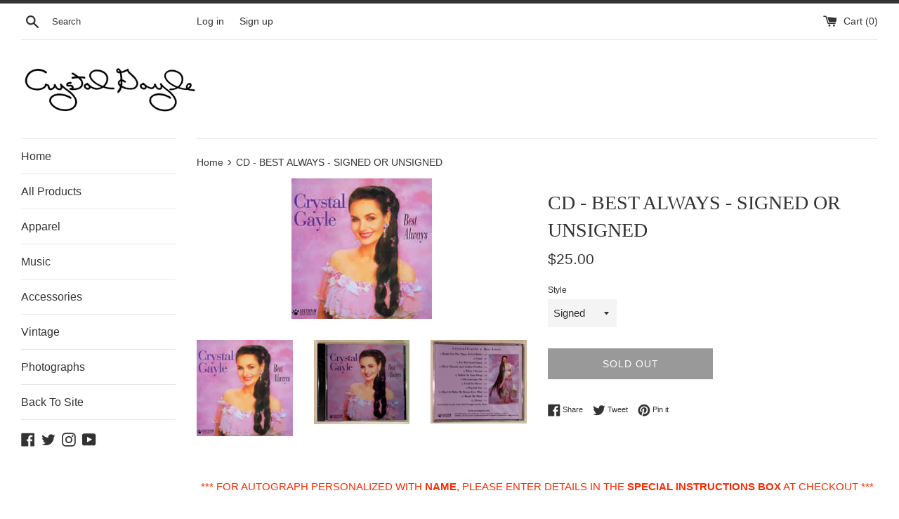

--- FILE ---
content_type: text/html; charset=utf-8
request_url: https://crystalgaylestore.com/products/cd-best-always-signed-or-unsigned
body_size: 27476
content:
<!doctype html>
<html class="supports-no-js" lang="en">
<head><!--Content in content_for_header -->
<!--LayoutHub-Embed--><link rel="stylesheet" type="text/css" href="data:text/css;base64," media="all">
<!--LH--><!--/LayoutHub-Embed--><meta charset="utf-8">
  <meta http-equiv="X-UA-Compatible" content="IE=edge,chrome=1">
  <meta name="viewport" content="width=device-width,initial-scale=1">
  <meta name="theme-color" content="">
  <link rel="canonical" href="https://crystalgaylestore.com/products/cd-best-always-signed-or-unsigned">

  

  <title>
  CD - BEST ALWAYS - SIGNED OR UNSIGNED &ndash; Crystal Gayle Store
  </title>

  
    <meta name="description" content="*** FOR AUTOGRAPH PERSONALIZED WITH NAME, PLEASE ENTER DETAILS IN THE SPECIAL INSTRUCTIONS BOX AT CHECKOUT *** Best Always is Crystal Gayle&#39;s nineteenth studio album released. It was released in July 1993 by Branson Entertainment and was Crystal&#39;s first album that contained cover versions of songs recorded by others. T">
  

  <!-- /snippets/social-meta-tags.liquid -->




<meta property="og:site_name" content="Crystal Gayle Store">
<meta property="og:url" content="https://crystalgaylestore.com/products/cd-best-always-signed-or-unsigned">
<meta property="og:title" content="CD - BEST ALWAYS - SIGNED OR UNSIGNED">
<meta property="og:type" content="product">
<meta property="og:description" content="*** FOR AUTOGRAPH PERSONALIZED WITH NAME, PLEASE ENTER DETAILS IN THE SPECIAL INSTRUCTIONS BOX AT CHECKOUT *** Best Always is Crystal Gayle&#39;s nineteenth studio album released. It was released in July 1993 by Branson Entertainment and was Crystal&#39;s first album that contained cover versions of songs recorded by others. T">

  <meta property="og:price:amount" content="15.00">
  <meta property="og:price:currency" content="USD">

<meta property="og:image" content="http://crystalgaylestore.com/cdn/shop/products/5_original_1200x1200.jpg?v=1634686283"><meta property="og:image" content="http://crystalgaylestore.com/cdn/shop/products/18_original_1200x1200.jpg?v=1634686283"><meta property="og:image" content="http://crystalgaylestore.com/cdn/shop/products/19_original_1200x1200.jpg?v=1634686283">
<meta property="og:image:secure_url" content="https://crystalgaylestore.com/cdn/shop/products/5_original_1200x1200.jpg?v=1634686283"><meta property="og:image:secure_url" content="https://crystalgaylestore.com/cdn/shop/products/18_original_1200x1200.jpg?v=1634686283"><meta property="og:image:secure_url" content="https://crystalgaylestore.com/cdn/shop/products/19_original_1200x1200.jpg?v=1634686283">


  <meta name="twitter:site" content="@thecrystalgayle?lang=en">

<meta name="twitter:card" content="summary_large_image">
<meta name="twitter:title" content="CD - BEST ALWAYS - SIGNED OR UNSIGNED">
<meta name="twitter:description" content="*** FOR AUTOGRAPH PERSONALIZED WITH NAME, PLEASE ENTER DETAILS IN THE SPECIAL INSTRUCTIONS BOX AT CHECKOUT *** Best Always is Crystal Gayle&#39;s nineteenth studio album released. It was released in July 1993 by Branson Entertainment and was Crystal&#39;s first album that contained cover versions of songs recorded by others. T">

  <style data-shopify>
  :root {
    --color-body-text: #333333;
    --color-body: #ffffff;
  }
</style>


  <script>
    document.documentElement.className = document.documentElement.className.replace('supports-no-js', 'supports-js');

    var theme = {
      strings: {
        addToCart: "Add to Cart",
        itemAddedToCart: "Item added to cart!",
        soldOut: "Sold Out",
        unavailable: "Unavailable",
        viewCart: "View cart",
        zoomClose: "Close (Esc)",
        zoomPrev: "Previous (Left arrow key)",
        zoomNext: "Next (Right arrow key)"
      },
      mapStrings: {
        addressError: "Error looking up that address",
        addressNoResults: "No results for that address",
        addressQueryLimit: "You have exceeded the Google API usage limit. Consider upgrading to a \u003ca href=\"https:\/\/developers.google.com\/maps\/premium\/usage-limits\"\u003ePremium Plan\u003c\/a\u003e.",
        authError: "There was a problem authenticating your Google Maps account."
      }
    };</script>

  <link href="//crystalgaylestore.com/cdn/shop/t/5/assets/theme.scss.css?v=119295607633516146491759332097" rel="stylesheet" type="text/css" media="all" />

  <script>window.performance && window.performance.mark && window.performance.mark('shopify.content_for_header.start');</script><meta name="facebook-domain-verification" content="taiv61i2a7n556b6jzk9w5f5pbmq25">
<meta name="google-site-verification" content="To1-JOxJ-d3fOQN3PaVKi1Z3b8jljIKaYz-hjoAz5-I">
<meta id="shopify-digital-wallet" name="shopify-digital-wallet" content="/54930407653/digital_wallets/dialog">
<meta name="shopify-checkout-api-token" content="1965aab4f35504896a78256bd19bc846">
<meta id="in-context-paypal-metadata" data-shop-id="54930407653" data-venmo-supported="false" data-environment="production" data-locale="en_US" data-paypal-v4="true" data-currency="USD">
<link rel="alternate" type="application/json+oembed" href="https://crystalgaylestore.com/products/cd-best-always-signed-or-unsigned.oembed">
<script async="async" src="/checkouts/internal/preloads.js?locale=en-US"></script>
<link rel="preconnect" href="https://shop.app" crossorigin="anonymous">
<script async="async" src="https://shop.app/checkouts/internal/preloads.js?locale=en-US&shop_id=54930407653" crossorigin="anonymous"></script>
<script id="apple-pay-shop-capabilities" type="application/json">{"shopId":54930407653,"countryCode":"US","currencyCode":"USD","merchantCapabilities":["supports3DS"],"merchantId":"gid:\/\/shopify\/Shop\/54930407653","merchantName":"Crystal Gayle Store","requiredBillingContactFields":["postalAddress","email"],"requiredShippingContactFields":["postalAddress","email"],"shippingType":"shipping","supportedNetworks":["visa","masterCard","amex","discover","elo","jcb"],"total":{"type":"pending","label":"Crystal Gayle Store","amount":"1.00"},"shopifyPaymentsEnabled":true,"supportsSubscriptions":true}</script>
<script id="shopify-features" type="application/json">{"accessToken":"1965aab4f35504896a78256bd19bc846","betas":["rich-media-storefront-analytics"],"domain":"crystalgaylestore.com","predictiveSearch":true,"shopId":54930407653,"locale":"en"}</script>
<script>var Shopify = Shopify || {};
Shopify.shop = "crystal-gayle-merch.myshopify.com";
Shopify.locale = "en";
Shopify.currency = {"active":"USD","rate":"1.0"};
Shopify.country = "US";
Shopify.theme = {"name":"Simple","id":127818137829,"schema_name":"Simple","schema_version":"12.6.0","theme_store_id":578,"role":"main"};
Shopify.theme.handle = "null";
Shopify.theme.style = {"id":null,"handle":null};
Shopify.cdnHost = "crystalgaylestore.com/cdn";
Shopify.routes = Shopify.routes || {};
Shopify.routes.root = "/";</script>
<script type="module">!function(o){(o.Shopify=o.Shopify||{}).modules=!0}(window);</script>
<script>!function(o){function n(){var o=[];function n(){o.push(Array.prototype.slice.apply(arguments))}return n.q=o,n}var t=o.Shopify=o.Shopify||{};t.loadFeatures=n(),t.autoloadFeatures=n()}(window);</script>
<script>
  window.ShopifyPay = window.ShopifyPay || {};
  window.ShopifyPay.apiHost = "shop.app\/pay";
  window.ShopifyPay.redirectState = null;
</script>
<script id="shop-js-analytics" type="application/json">{"pageType":"product"}</script>
<script defer="defer" async type="module" src="//crystalgaylestore.com/cdn/shopifycloud/shop-js/modules/v2/client.init-shop-cart-sync_BApSsMSl.en.esm.js"></script>
<script defer="defer" async type="module" src="//crystalgaylestore.com/cdn/shopifycloud/shop-js/modules/v2/chunk.common_CBoos6YZ.esm.js"></script>
<script type="module">
  await import("//crystalgaylestore.com/cdn/shopifycloud/shop-js/modules/v2/client.init-shop-cart-sync_BApSsMSl.en.esm.js");
await import("//crystalgaylestore.com/cdn/shopifycloud/shop-js/modules/v2/chunk.common_CBoos6YZ.esm.js");

  window.Shopify.SignInWithShop?.initShopCartSync?.({"fedCMEnabled":true,"windoidEnabled":true});

</script>
<script defer="defer" async type="module" src="//crystalgaylestore.com/cdn/shopifycloud/shop-js/modules/v2/client.payment-terms_BHOWV7U_.en.esm.js"></script>
<script defer="defer" async type="module" src="//crystalgaylestore.com/cdn/shopifycloud/shop-js/modules/v2/chunk.common_CBoos6YZ.esm.js"></script>
<script defer="defer" async type="module" src="//crystalgaylestore.com/cdn/shopifycloud/shop-js/modules/v2/chunk.modal_Bu1hFZFC.esm.js"></script>
<script type="module">
  await import("//crystalgaylestore.com/cdn/shopifycloud/shop-js/modules/v2/client.payment-terms_BHOWV7U_.en.esm.js");
await import("//crystalgaylestore.com/cdn/shopifycloud/shop-js/modules/v2/chunk.common_CBoos6YZ.esm.js");
await import("//crystalgaylestore.com/cdn/shopifycloud/shop-js/modules/v2/chunk.modal_Bu1hFZFC.esm.js");

  
</script>
<script>
  window.Shopify = window.Shopify || {};
  if (!window.Shopify.featureAssets) window.Shopify.featureAssets = {};
  window.Shopify.featureAssets['shop-js'] = {"shop-cart-sync":["modules/v2/client.shop-cart-sync_DJczDl9f.en.esm.js","modules/v2/chunk.common_CBoos6YZ.esm.js"],"init-fed-cm":["modules/v2/client.init-fed-cm_BzwGC0Wi.en.esm.js","modules/v2/chunk.common_CBoos6YZ.esm.js"],"init-windoid":["modules/v2/client.init-windoid_BS26ThXS.en.esm.js","modules/v2/chunk.common_CBoos6YZ.esm.js"],"shop-cash-offers":["modules/v2/client.shop-cash-offers_DthCPNIO.en.esm.js","modules/v2/chunk.common_CBoos6YZ.esm.js","modules/v2/chunk.modal_Bu1hFZFC.esm.js"],"shop-button":["modules/v2/client.shop-button_D_JX508o.en.esm.js","modules/v2/chunk.common_CBoos6YZ.esm.js"],"init-shop-email-lookup-coordinator":["modules/v2/client.init-shop-email-lookup-coordinator_DFwWcvrS.en.esm.js","modules/v2/chunk.common_CBoos6YZ.esm.js"],"shop-toast-manager":["modules/v2/client.shop-toast-manager_tEhgP2F9.en.esm.js","modules/v2/chunk.common_CBoos6YZ.esm.js"],"shop-login-button":["modules/v2/client.shop-login-button_DwLgFT0K.en.esm.js","modules/v2/chunk.common_CBoos6YZ.esm.js","modules/v2/chunk.modal_Bu1hFZFC.esm.js"],"avatar":["modules/v2/client.avatar_BTnouDA3.en.esm.js"],"init-shop-cart-sync":["modules/v2/client.init-shop-cart-sync_BApSsMSl.en.esm.js","modules/v2/chunk.common_CBoos6YZ.esm.js"],"pay-button":["modules/v2/client.pay-button_BuNmcIr_.en.esm.js","modules/v2/chunk.common_CBoos6YZ.esm.js"],"init-shop-for-new-customer-accounts":["modules/v2/client.init-shop-for-new-customer-accounts_DrjXSI53.en.esm.js","modules/v2/client.shop-login-button_DwLgFT0K.en.esm.js","modules/v2/chunk.common_CBoos6YZ.esm.js","modules/v2/chunk.modal_Bu1hFZFC.esm.js"],"init-customer-accounts-sign-up":["modules/v2/client.init-customer-accounts-sign-up_TlVCiykN.en.esm.js","modules/v2/client.shop-login-button_DwLgFT0K.en.esm.js","modules/v2/chunk.common_CBoos6YZ.esm.js","modules/v2/chunk.modal_Bu1hFZFC.esm.js"],"shop-follow-button":["modules/v2/client.shop-follow-button_C5D3XtBb.en.esm.js","modules/v2/chunk.common_CBoos6YZ.esm.js","modules/v2/chunk.modal_Bu1hFZFC.esm.js"],"checkout-modal":["modules/v2/client.checkout-modal_8TC_1FUY.en.esm.js","modules/v2/chunk.common_CBoos6YZ.esm.js","modules/v2/chunk.modal_Bu1hFZFC.esm.js"],"init-customer-accounts":["modules/v2/client.init-customer-accounts_C0Oh2ljF.en.esm.js","modules/v2/client.shop-login-button_DwLgFT0K.en.esm.js","modules/v2/chunk.common_CBoos6YZ.esm.js","modules/v2/chunk.modal_Bu1hFZFC.esm.js"],"lead-capture":["modules/v2/client.lead-capture_Cq0gfm7I.en.esm.js","modules/v2/chunk.common_CBoos6YZ.esm.js","modules/v2/chunk.modal_Bu1hFZFC.esm.js"],"shop-login":["modules/v2/client.shop-login_BmtnoEUo.en.esm.js","modules/v2/chunk.common_CBoos6YZ.esm.js","modules/v2/chunk.modal_Bu1hFZFC.esm.js"],"payment-terms":["modules/v2/client.payment-terms_BHOWV7U_.en.esm.js","modules/v2/chunk.common_CBoos6YZ.esm.js","modules/v2/chunk.modal_Bu1hFZFC.esm.js"]};
</script>
<script id="__st">var __st={"a":54930407653,"offset":-21600,"reqid":"1f22c0ac-c094-42df-b798-a6530233349f-1768869359","pageurl":"crystalgaylestore.com\/products\/cd-best-always-signed-or-unsigned","u":"69726af8e5aa","p":"product","rtyp":"product","rid":7340836651237};</script>
<script>window.ShopifyPaypalV4VisibilityTracking = true;</script>
<script id="captcha-bootstrap">!function(){'use strict';const t='contact',e='account',n='new_comment',o=[[t,t],['blogs',n],['comments',n],[t,'customer']],c=[[e,'customer_login'],[e,'guest_login'],[e,'recover_customer_password'],[e,'create_customer']],r=t=>t.map((([t,e])=>`form[action*='/${t}']:not([data-nocaptcha='true']) input[name='form_type'][value='${e}']`)).join(','),a=t=>()=>t?[...document.querySelectorAll(t)].map((t=>t.form)):[];function s(){const t=[...o],e=r(t);return a(e)}const i='password',u='form_key',d=['recaptcha-v3-token','g-recaptcha-response','h-captcha-response',i],f=()=>{try{return window.sessionStorage}catch{return}},m='__shopify_v',_=t=>t.elements[u];function p(t,e,n=!1){try{const o=window.sessionStorage,c=JSON.parse(o.getItem(e)),{data:r}=function(t){const{data:e,action:n}=t;return t[m]||n?{data:e,action:n}:{data:t,action:n}}(c);for(const[e,n]of Object.entries(r))t.elements[e]&&(t.elements[e].value=n);n&&o.removeItem(e)}catch(o){console.error('form repopulation failed',{error:o})}}const l='form_type',E='cptcha';function T(t){t.dataset[E]=!0}const w=window,h=w.document,L='Shopify',v='ce_forms',y='captcha';let A=!1;((t,e)=>{const n=(g='f06e6c50-85a8-45c8-87d0-21a2b65856fe',I='https://cdn.shopify.com/shopifycloud/storefront-forms-hcaptcha/ce_storefront_forms_captcha_hcaptcha.v1.5.2.iife.js',D={infoText:'Protected by hCaptcha',privacyText:'Privacy',termsText:'Terms'},(t,e,n)=>{const o=w[L][v],c=o.bindForm;if(c)return c(t,g,e,D).then(n);var r;o.q.push([[t,g,e,D],n]),r=I,A||(h.body.append(Object.assign(h.createElement('script'),{id:'captcha-provider',async:!0,src:r})),A=!0)});var g,I,D;w[L]=w[L]||{},w[L][v]=w[L][v]||{},w[L][v].q=[],w[L][y]=w[L][y]||{},w[L][y].protect=function(t,e){n(t,void 0,e),T(t)},Object.freeze(w[L][y]),function(t,e,n,w,h,L){const[v,y,A,g]=function(t,e,n){const i=e?o:[],u=t?c:[],d=[...i,...u],f=r(d),m=r(i),_=r(d.filter((([t,e])=>n.includes(e))));return[a(f),a(m),a(_),s()]}(w,h,L),I=t=>{const e=t.target;return e instanceof HTMLFormElement?e:e&&e.form},D=t=>v().includes(t);t.addEventListener('submit',(t=>{const e=I(t);if(!e)return;const n=D(e)&&!e.dataset.hcaptchaBound&&!e.dataset.recaptchaBound,o=_(e),c=g().includes(e)&&(!o||!o.value);(n||c)&&t.preventDefault(),c&&!n&&(function(t){try{if(!f())return;!function(t){const e=f();if(!e)return;const n=_(t);if(!n)return;const o=n.value;o&&e.removeItem(o)}(t);const e=Array.from(Array(32),(()=>Math.random().toString(36)[2])).join('');!function(t,e){_(t)||t.append(Object.assign(document.createElement('input'),{type:'hidden',name:u})),t.elements[u].value=e}(t,e),function(t,e){const n=f();if(!n)return;const o=[...t.querySelectorAll(`input[type='${i}']`)].map((({name:t})=>t)),c=[...d,...o],r={};for(const[a,s]of new FormData(t).entries())c.includes(a)||(r[a]=s);n.setItem(e,JSON.stringify({[m]:1,action:t.action,data:r}))}(t,e)}catch(e){console.error('failed to persist form',e)}}(e),e.submit())}));const S=(t,e)=>{t&&!t.dataset[E]&&(n(t,e.some((e=>e===t))),T(t))};for(const o of['focusin','change'])t.addEventListener(o,(t=>{const e=I(t);D(e)&&S(e,y())}));const B=e.get('form_key'),M=e.get(l),P=B&&M;t.addEventListener('DOMContentLoaded',(()=>{const t=y();if(P)for(const e of t)e.elements[l].value===M&&p(e,B);[...new Set([...A(),...v().filter((t=>'true'===t.dataset.shopifyCaptcha))])].forEach((e=>S(e,t)))}))}(h,new URLSearchParams(w.location.search),n,t,e,['guest_login'])})(!0,!0)}();</script>
<script integrity="sha256-4kQ18oKyAcykRKYeNunJcIwy7WH5gtpwJnB7kiuLZ1E=" data-source-attribution="shopify.loadfeatures" defer="defer" src="//crystalgaylestore.com/cdn/shopifycloud/storefront/assets/storefront/load_feature-a0a9edcb.js" crossorigin="anonymous"></script>
<script crossorigin="anonymous" defer="defer" src="//crystalgaylestore.com/cdn/shopifycloud/storefront/assets/shopify_pay/storefront-65b4c6d7.js?v=20250812"></script>
<script data-source-attribution="shopify.dynamic_checkout.dynamic.init">var Shopify=Shopify||{};Shopify.PaymentButton=Shopify.PaymentButton||{isStorefrontPortableWallets:!0,init:function(){window.Shopify.PaymentButton.init=function(){};var t=document.createElement("script");t.src="https://crystalgaylestore.com/cdn/shopifycloud/portable-wallets/latest/portable-wallets.en.js",t.type="module",document.head.appendChild(t)}};
</script>
<script data-source-attribution="shopify.dynamic_checkout.buyer_consent">
  function portableWalletsHideBuyerConsent(e){var t=document.getElementById("shopify-buyer-consent"),n=document.getElementById("shopify-subscription-policy-button");t&&n&&(t.classList.add("hidden"),t.setAttribute("aria-hidden","true"),n.removeEventListener("click",e))}function portableWalletsShowBuyerConsent(e){var t=document.getElementById("shopify-buyer-consent"),n=document.getElementById("shopify-subscription-policy-button");t&&n&&(t.classList.remove("hidden"),t.removeAttribute("aria-hidden"),n.addEventListener("click",e))}window.Shopify?.PaymentButton&&(window.Shopify.PaymentButton.hideBuyerConsent=portableWalletsHideBuyerConsent,window.Shopify.PaymentButton.showBuyerConsent=portableWalletsShowBuyerConsent);
</script>
<script>
  function portableWalletsCleanup(e){e&&e.src&&console.error("Failed to load portable wallets script "+e.src);var t=document.querySelectorAll("shopify-accelerated-checkout .shopify-payment-button__skeleton, shopify-accelerated-checkout-cart .wallet-cart-button__skeleton"),e=document.getElementById("shopify-buyer-consent");for(let e=0;e<t.length;e++)t[e].remove();e&&e.remove()}function portableWalletsNotLoadedAsModule(e){e instanceof ErrorEvent&&"string"==typeof e.message&&e.message.includes("import.meta")&&"string"==typeof e.filename&&e.filename.includes("portable-wallets")&&(window.removeEventListener("error",portableWalletsNotLoadedAsModule),window.Shopify.PaymentButton.failedToLoad=e,"loading"===document.readyState?document.addEventListener("DOMContentLoaded",window.Shopify.PaymentButton.init):window.Shopify.PaymentButton.init())}window.addEventListener("error",portableWalletsNotLoadedAsModule);
</script>

<script type="module" src="https://crystalgaylestore.com/cdn/shopifycloud/portable-wallets/latest/portable-wallets.en.js" onError="portableWalletsCleanup(this)" crossorigin="anonymous"></script>
<script nomodule>
  document.addEventListener("DOMContentLoaded", portableWalletsCleanup);
</script>

<link id="shopify-accelerated-checkout-styles" rel="stylesheet" media="screen" href="https://crystalgaylestore.com/cdn/shopifycloud/portable-wallets/latest/accelerated-checkout-backwards-compat.css" crossorigin="anonymous">
<style id="shopify-accelerated-checkout-cart">
        #shopify-buyer-consent {
  margin-top: 1em;
  display: inline-block;
  width: 100%;
}

#shopify-buyer-consent.hidden {
  display: none;
}

#shopify-subscription-policy-button {
  background: none;
  border: none;
  padding: 0;
  text-decoration: underline;
  font-size: inherit;
  cursor: pointer;
}

#shopify-subscription-policy-button::before {
  box-shadow: none;
}

      </style>

<script>window.performance && window.performance.mark && window.performance.mark('shopify.content_for_header.end');</script>

  <script src="//crystalgaylestore.com/cdn/shop/t/5/assets/jquery-1.11.0.min.js?v=32460426840832490021633370784" type="text/javascript"></script>
  <script src="//crystalgaylestore.com/cdn/shop/t/5/assets/modernizr.min.js?v=44044439420609591321633370785" type="text/javascript"></script>

  <script src="//crystalgaylestore.com/cdn/shop/t/5/assets/lazysizes.min.js?v=155223123402716617051633370785" async="async"></script>

  
  <script src="https://cdn.younet.network/main.js"></script>
<link href="https://monorail-edge.shopifysvc.com" rel="dns-prefetch">
<script>(function(){if ("sendBeacon" in navigator && "performance" in window) {try {var session_token_from_headers = performance.getEntriesByType('navigation')[0].serverTiming.find(x => x.name == '_s').description;} catch {var session_token_from_headers = undefined;}var session_cookie_matches = document.cookie.match(/_shopify_s=([^;]*)/);var session_token_from_cookie = session_cookie_matches && session_cookie_matches.length === 2 ? session_cookie_matches[1] : "";var session_token = session_token_from_headers || session_token_from_cookie || "";function handle_abandonment_event(e) {var entries = performance.getEntries().filter(function(entry) {return /monorail-edge.shopifysvc.com/.test(entry.name);});if (!window.abandonment_tracked && entries.length === 0) {window.abandonment_tracked = true;var currentMs = Date.now();var navigation_start = performance.timing.navigationStart;var payload = {shop_id: 54930407653,url: window.location.href,navigation_start,duration: currentMs - navigation_start,session_token,page_type: "product"};window.navigator.sendBeacon("https://monorail-edge.shopifysvc.com/v1/produce", JSON.stringify({schema_id: "online_store_buyer_site_abandonment/1.1",payload: payload,metadata: {event_created_at_ms: currentMs,event_sent_at_ms: currentMs}}));}}window.addEventListener('pagehide', handle_abandonment_event);}}());</script>
<script id="web-pixels-manager-setup">(function e(e,d,r,n,o){if(void 0===o&&(o={}),!Boolean(null===(a=null===(i=window.Shopify)||void 0===i?void 0:i.analytics)||void 0===a?void 0:a.replayQueue)){var i,a;window.Shopify=window.Shopify||{};var t=window.Shopify;t.analytics=t.analytics||{};var s=t.analytics;s.replayQueue=[],s.publish=function(e,d,r){return s.replayQueue.push([e,d,r]),!0};try{self.performance.mark("wpm:start")}catch(e){}var l=function(){var e={modern:/Edge?\/(1{2}[4-9]|1[2-9]\d|[2-9]\d{2}|\d{4,})\.\d+(\.\d+|)|Firefox\/(1{2}[4-9]|1[2-9]\d|[2-9]\d{2}|\d{4,})\.\d+(\.\d+|)|Chrom(ium|e)\/(9{2}|\d{3,})\.\d+(\.\d+|)|(Maci|X1{2}).+ Version\/(15\.\d+|(1[6-9]|[2-9]\d|\d{3,})\.\d+)([,.]\d+|)( \(\w+\)|)( Mobile\/\w+|) Safari\/|Chrome.+OPR\/(9{2}|\d{3,})\.\d+\.\d+|(CPU[ +]OS|iPhone[ +]OS|CPU[ +]iPhone|CPU IPhone OS|CPU iPad OS)[ +]+(15[._]\d+|(1[6-9]|[2-9]\d|\d{3,})[._]\d+)([._]\d+|)|Android:?[ /-](13[3-9]|1[4-9]\d|[2-9]\d{2}|\d{4,})(\.\d+|)(\.\d+|)|Android.+Firefox\/(13[5-9]|1[4-9]\d|[2-9]\d{2}|\d{4,})\.\d+(\.\d+|)|Android.+Chrom(ium|e)\/(13[3-9]|1[4-9]\d|[2-9]\d{2}|\d{4,})\.\d+(\.\d+|)|SamsungBrowser\/([2-9]\d|\d{3,})\.\d+/,legacy:/Edge?\/(1[6-9]|[2-9]\d|\d{3,})\.\d+(\.\d+|)|Firefox\/(5[4-9]|[6-9]\d|\d{3,})\.\d+(\.\d+|)|Chrom(ium|e)\/(5[1-9]|[6-9]\d|\d{3,})\.\d+(\.\d+|)([\d.]+$|.*Safari\/(?![\d.]+ Edge\/[\d.]+$))|(Maci|X1{2}).+ Version\/(10\.\d+|(1[1-9]|[2-9]\d|\d{3,})\.\d+)([,.]\d+|)( \(\w+\)|)( Mobile\/\w+|) Safari\/|Chrome.+OPR\/(3[89]|[4-9]\d|\d{3,})\.\d+\.\d+|(CPU[ +]OS|iPhone[ +]OS|CPU[ +]iPhone|CPU IPhone OS|CPU iPad OS)[ +]+(10[._]\d+|(1[1-9]|[2-9]\d|\d{3,})[._]\d+)([._]\d+|)|Android:?[ /-](13[3-9]|1[4-9]\d|[2-9]\d{2}|\d{4,})(\.\d+|)(\.\d+|)|Mobile Safari.+OPR\/([89]\d|\d{3,})\.\d+\.\d+|Android.+Firefox\/(13[5-9]|1[4-9]\d|[2-9]\d{2}|\d{4,})\.\d+(\.\d+|)|Android.+Chrom(ium|e)\/(13[3-9]|1[4-9]\d|[2-9]\d{2}|\d{4,})\.\d+(\.\d+|)|Android.+(UC? ?Browser|UCWEB|U3)[ /]?(15\.([5-9]|\d{2,})|(1[6-9]|[2-9]\d|\d{3,})\.\d+)\.\d+|SamsungBrowser\/(5\.\d+|([6-9]|\d{2,})\.\d+)|Android.+MQ{2}Browser\/(14(\.(9|\d{2,})|)|(1[5-9]|[2-9]\d|\d{3,})(\.\d+|))(\.\d+|)|K[Aa][Ii]OS\/(3\.\d+|([4-9]|\d{2,})\.\d+)(\.\d+|)/},d=e.modern,r=e.legacy,n=navigator.userAgent;return n.match(d)?"modern":n.match(r)?"legacy":"unknown"}(),u="modern"===l?"modern":"legacy",c=(null!=n?n:{modern:"",legacy:""})[u],f=function(e){return[e.baseUrl,"/wpm","/b",e.hashVersion,"modern"===e.buildTarget?"m":"l",".js"].join("")}({baseUrl:d,hashVersion:r,buildTarget:u}),m=function(e){var d=e.version,r=e.bundleTarget,n=e.surface,o=e.pageUrl,i=e.monorailEndpoint;return{emit:function(e){var a=e.status,t=e.errorMsg,s=(new Date).getTime(),l=JSON.stringify({metadata:{event_sent_at_ms:s},events:[{schema_id:"web_pixels_manager_load/3.1",payload:{version:d,bundle_target:r,page_url:o,status:a,surface:n,error_msg:t},metadata:{event_created_at_ms:s}}]});if(!i)return console&&console.warn&&console.warn("[Web Pixels Manager] No Monorail endpoint provided, skipping logging."),!1;try{return self.navigator.sendBeacon.bind(self.navigator)(i,l)}catch(e){}var u=new XMLHttpRequest;try{return u.open("POST",i,!0),u.setRequestHeader("Content-Type","text/plain"),u.send(l),!0}catch(e){return console&&console.warn&&console.warn("[Web Pixels Manager] Got an unhandled error while logging to Monorail."),!1}}}}({version:r,bundleTarget:l,surface:e.surface,pageUrl:self.location.href,monorailEndpoint:e.monorailEndpoint});try{o.browserTarget=l,function(e){var d=e.src,r=e.async,n=void 0===r||r,o=e.onload,i=e.onerror,a=e.sri,t=e.scriptDataAttributes,s=void 0===t?{}:t,l=document.createElement("script"),u=document.querySelector("head"),c=document.querySelector("body");if(l.async=n,l.src=d,a&&(l.integrity=a,l.crossOrigin="anonymous"),s)for(var f in s)if(Object.prototype.hasOwnProperty.call(s,f))try{l.dataset[f]=s[f]}catch(e){}if(o&&l.addEventListener("load",o),i&&l.addEventListener("error",i),u)u.appendChild(l);else{if(!c)throw new Error("Did not find a head or body element to append the script");c.appendChild(l)}}({src:f,async:!0,onload:function(){if(!function(){var e,d;return Boolean(null===(d=null===(e=window.Shopify)||void 0===e?void 0:e.analytics)||void 0===d?void 0:d.initialized)}()){var d=window.webPixelsManager.init(e)||void 0;if(d){var r=window.Shopify.analytics;r.replayQueue.forEach((function(e){var r=e[0],n=e[1],o=e[2];d.publishCustomEvent(r,n,o)})),r.replayQueue=[],r.publish=d.publishCustomEvent,r.visitor=d.visitor,r.initialized=!0}}},onerror:function(){return m.emit({status:"failed",errorMsg:"".concat(f," has failed to load")})},sri:function(e){var d=/^sha384-[A-Za-z0-9+/=]+$/;return"string"==typeof e&&d.test(e)}(c)?c:"",scriptDataAttributes:o}),m.emit({status:"loading"})}catch(e){m.emit({status:"failed",errorMsg:(null==e?void 0:e.message)||"Unknown error"})}}})({shopId: 54930407653,storefrontBaseUrl: "https://crystalgaylestore.com",extensionsBaseUrl: "https://extensions.shopifycdn.com/cdn/shopifycloud/web-pixels-manager",monorailEndpoint: "https://monorail-edge.shopifysvc.com/unstable/produce_batch",surface: "storefront-renderer",enabledBetaFlags: ["2dca8a86"],webPixelsConfigList: [{"id":"169541861","configuration":"{\"pixel_id\":\"428752595135096\",\"pixel_type\":\"facebook_pixel\",\"metaapp_system_user_token\":\"-\"}","eventPayloadVersion":"v1","runtimeContext":"OPEN","scriptVersion":"ca16bc87fe92b6042fbaa3acc2fbdaa6","type":"APP","apiClientId":2329312,"privacyPurposes":["ANALYTICS","MARKETING","SALE_OF_DATA"],"dataSharingAdjustments":{"protectedCustomerApprovalScopes":["read_customer_address","read_customer_email","read_customer_name","read_customer_personal_data","read_customer_phone"]}},{"id":"shopify-app-pixel","configuration":"{}","eventPayloadVersion":"v1","runtimeContext":"STRICT","scriptVersion":"0450","apiClientId":"shopify-pixel","type":"APP","privacyPurposes":["ANALYTICS","MARKETING"]},{"id":"shopify-custom-pixel","eventPayloadVersion":"v1","runtimeContext":"LAX","scriptVersion":"0450","apiClientId":"shopify-pixel","type":"CUSTOM","privacyPurposes":["ANALYTICS","MARKETING"]}],isMerchantRequest: false,initData: {"shop":{"name":"Crystal Gayle Store","paymentSettings":{"currencyCode":"USD"},"myshopifyDomain":"crystal-gayle-merch.myshopify.com","countryCode":"US","storefrontUrl":"https:\/\/crystalgaylestore.com"},"customer":null,"cart":null,"checkout":null,"productVariants":[{"price":{"amount":25.0,"currencyCode":"USD"},"product":{"title":"CD - BEST ALWAYS - SIGNED OR UNSIGNED","vendor":"Crystal Gayle Store","id":"7340836651237","untranslatedTitle":"CD - BEST ALWAYS - SIGNED OR UNSIGNED","url":"\/products\/cd-best-always-signed-or-unsigned","type":"Music CDs"},"id":"41894103285989","image":{"src":"\/\/crystalgaylestore.com\/cdn\/shop\/products\/5_original.jpg?v=1634686283"},"sku":"CD-102-SGN","title":"Signed","untranslatedTitle":"Signed"},{"price":{"amount":15.0,"currencyCode":"USD"},"product":{"title":"CD - BEST ALWAYS - SIGNED OR UNSIGNED","vendor":"Crystal Gayle Store","id":"7340836651237","untranslatedTitle":"CD - BEST ALWAYS - SIGNED OR UNSIGNED","url":"\/products\/cd-best-always-signed-or-unsigned","type":"Music CDs"},"id":"41894103318757","image":{"src":"\/\/crystalgaylestore.com\/cdn\/shop\/products\/5_original.jpg?v=1634686283"},"sku":"CD-102-NSG","title":"Unsigned","untranslatedTitle":"Unsigned"}],"purchasingCompany":null},},"https://crystalgaylestore.com/cdn","fcfee988w5aeb613cpc8e4bc33m6693e112",{"modern":"","legacy":""},{"shopId":"54930407653","storefrontBaseUrl":"https:\/\/crystalgaylestore.com","extensionBaseUrl":"https:\/\/extensions.shopifycdn.com\/cdn\/shopifycloud\/web-pixels-manager","surface":"storefront-renderer","enabledBetaFlags":"[\"2dca8a86\"]","isMerchantRequest":"false","hashVersion":"fcfee988w5aeb613cpc8e4bc33m6693e112","publish":"custom","events":"[[\"page_viewed\",{}],[\"product_viewed\",{\"productVariant\":{\"price\":{\"amount\":25.0,\"currencyCode\":\"USD\"},\"product\":{\"title\":\"CD - BEST ALWAYS - SIGNED OR UNSIGNED\",\"vendor\":\"Crystal Gayle Store\",\"id\":\"7340836651237\",\"untranslatedTitle\":\"CD - BEST ALWAYS - SIGNED OR UNSIGNED\",\"url\":\"\/products\/cd-best-always-signed-or-unsigned\",\"type\":\"Music CDs\"},\"id\":\"41894103285989\",\"image\":{\"src\":\"\/\/crystalgaylestore.com\/cdn\/shop\/products\/5_original.jpg?v=1634686283\"},\"sku\":\"CD-102-SGN\",\"title\":\"Signed\",\"untranslatedTitle\":\"Signed\"}}]]"});</script><script>
  window.ShopifyAnalytics = window.ShopifyAnalytics || {};
  window.ShopifyAnalytics.meta = window.ShopifyAnalytics.meta || {};
  window.ShopifyAnalytics.meta.currency = 'USD';
  var meta = {"product":{"id":7340836651237,"gid":"gid:\/\/shopify\/Product\/7340836651237","vendor":"Crystal Gayle Store","type":"Music CDs","handle":"cd-best-always-signed-or-unsigned","variants":[{"id":41894103285989,"price":2500,"name":"CD - BEST ALWAYS - SIGNED OR UNSIGNED - Signed","public_title":"Signed","sku":"CD-102-SGN"},{"id":41894103318757,"price":1500,"name":"CD - BEST ALWAYS - SIGNED OR UNSIGNED - Unsigned","public_title":"Unsigned","sku":"CD-102-NSG"}],"remote":false},"page":{"pageType":"product","resourceType":"product","resourceId":7340836651237,"requestId":"1f22c0ac-c094-42df-b798-a6530233349f-1768869359"}};
  for (var attr in meta) {
    window.ShopifyAnalytics.meta[attr] = meta[attr];
  }
</script>
<script class="analytics">
  (function () {
    var customDocumentWrite = function(content) {
      var jquery = null;

      if (window.jQuery) {
        jquery = window.jQuery;
      } else if (window.Checkout && window.Checkout.$) {
        jquery = window.Checkout.$;
      }

      if (jquery) {
        jquery('body').append(content);
      }
    };

    var hasLoggedConversion = function(token) {
      if (token) {
        return document.cookie.indexOf('loggedConversion=' + token) !== -1;
      }
      return false;
    }

    var setCookieIfConversion = function(token) {
      if (token) {
        var twoMonthsFromNow = new Date(Date.now());
        twoMonthsFromNow.setMonth(twoMonthsFromNow.getMonth() + 2);

        document.cookie = 'loggedConversion=' + token + '; expires=' + twoMonthsFromNow;
      }
    }

    var trekkie = window.ShopifyAnalytics.lib = window.trekkie = window.trekkie || [];
    if (trekkie.integrations) {
      return;
    }
    trekkie.methods = [
      'identify',
      'page',
      'ready',
      'track',
      'trackForm',
      'trackLink'
    ];
    trekkie.factory = function(method) {
      return function() {
        var args = Array.prototype.slice.call(arguments);
        args.unshift(method);
        trekkie.push(args);
        return trekkie;
      };
    };
    for (var i = 0; i < trekkie.methods.length; i++) {
      var key = trekkie.methods[i];
      trekkie[key] = trekkie.factory(key);
    }
    trekkie.load = function(config) {
      trekkie.config = config || {};
      trekkie.config.initialDocumentCookie = document.cookie;
      var first = document.getElementsByTagName('script')[0];
      var script = document.createElement('script');
      script.type = 'text/javascript';
      script.onerror = function(e) {
        var scriptFallback = document.createElement('script');
        scriptFallback.type = 'text/javascript';
        scriptFallback.onerror = function(error) {
                var Monorail = {
      produce: function produce(monorailDomain, schemaId, payload) {
        var currentMs = new Date().getTime();
        var event = {
          schema_id: schemaId,
          payload: payload,
          metadata: {
            event_created_at_ms: currentMs,
            event_sent_at_ms: currentMs
          }
        };
        return Monorail.sendRequest("https://" + monorailDomain + "/v1/produce", JSON.stringify(event));
      },
      sendRequest: function sendRequest(endpointUrl, payload) {
        // Try the sendBeacon API
        if (window && window.navigator && typeof window.navigator.sendBeacon === 'function' && typeof window.Blob === 'function' && !Monorail.isIos12()) {
          var blobData = new window.Blob([payload], {
            type: 'text/plain'
          });

          if (window.navigator.sendBeacon(endpointUrl, blobData)) {
            return true;
          } // sendBeacon was not successful

        } // XHR beacon

        var xhr = new XMLHttpRequest();

        try {
          xhr.open('POST', endpointUrl);
          xhr.setRequestHeader('Content-Type', 'text/plain');
          xhr.send(payload);
        } catch (e) {
          console.log(e);
        }

        return false;
      },
      isIos12: function isIos12() {
        return window.navigator.userAgent.lastIndexOf('iPhone; CPU iPhone OS 12_') !== -1 || window.navigator.userAgent.lastIndexOf('iPad; CPU OS 12_') !== -1;
      }
    };
    Monorail.produce('monorail-edge.shopifysvc.com',
      'trekkie_storefront_load_errors/1.1',
      {shop_id: 54930407653,
      theme_id: 127818137829,
      app_name: "storefront",
      context_url: window.location.href,
      source_url: "//crystalgaylestore.com/cdn/s/trekkie.storefront.cd680fe47e6c39ca5d5df5f0a32d569bc48c0f27.min.js"});

        };
        scriptFallback.async = true;
        scriptFallback.src = '//crystalgaylestore.com/cdn/s/trekkie.storefront.cd680fe47e6c39ca5d5df5f0a32d569bc48c0f27.min.js';
        first.parentNode.insertBefore(scriptFallback, first);
      };
      script.async = true;
      script.src = '//crystalgaylestore.com/cdn/s/trekkie.storefront.cd680fe47e6c39ca5d5df5f0a32d569bc48c0f27.min.js';
      first.parentNode.insertBefore(script, first);
    };
    trekkie.load(
      {"Trekkie":{"appName":"storefront","development":false,"defaultAttributes":{"shopId":54930407653,"isMerchantRequest":null,"themeId":127818137829,"themeCityHash":"8290704068419493818","contentLanguage":"en","currency":"USD","eventMetadataId":"1a498c27-f683-4797-a7b2-fff20c943242"},"isServerSideCookieWritingEnabled":true,"monorailRegion":"shop_domain","enabledBetaFlags":["65f19447"]},"Session Attribution":{},"S2S":{"facebookCapiEnabled":true,"source":"trekkie-storefront-renderer","apiClientId":580111}}
    );

    var loaded = false;
    trekkie.ready(function() {
      if (loaded) return;
      loaded = true;

      window.ShopifyAnalytics.lib = window.trekkie;

      var originalDocumentWrite = document.write;
      document.write = customDocumentWrite;
      try { window.ShopifyAnalytics.merchantGoogleAnalytics.call(this); } catch(error) {};
      document.write = originalDocumentWrite;

      window.ShopifyAnalytics.lib.page(null,{"pageType":"product","resourceType":"product","resourceId":7340836651237,"requestId":"1f22c0ac-c094-42df-b798-a6530233349f-1768869359","shopifyEmitted":true});

      var match = window.location.pathname.match(/checkouts\/(.+)\/(thank_you|post_purchase)/)
      var token = match? match[1]: undefined;
      if (!hasLoggedConversion(token)) {
        setCookieIfConversion(token);
        window.ShopifyAnalytics.lib.track("Viewed Product",{"currency":"USD","variantId":41894103285989,"productId":7340836651237,"productGid":"gid:\/\/shopify\/Product\/7340836651237","name":"CD - BEST ALWAYS - SIGNED OR UNSIGNED - Signed","price":"25.00","sku":"CD-102-SGN","brand":"Crystal Gayle Store","variant":"Signed","category":"Music CDs","nonInteraction":true,"remote":false},undefined,undefined,{"shopifyEmitted":true});
      window.ShopifyAnalytics.lib.track("monorail:\/\/trekkie_storefront_viewed_product\/1.1",{"currency":"USD","variantId":41894103285989,"productId":7340836651237,"productGid":"gid:\/\/shopify\/Product\/7340836651237","name":"CD - BEST ALWAYS - SIGNED OR UNSIGNED - Signed","price":"25.00","sku":"CD-102-SGN","brand":"Crystal Gayle Store","variant":"Signed","category":"Music CDs","nonInteraction":true,"remote":false,"referer":"https:\/\/crystalgaylestore.com\/products\/cd-best-always-signed-or-unsigned"});
      }
    });


        var eventsListenerScript = document.createElement('script');
        eventsListenerScript.async = true;
        eventsListenerScript.src = "//crystalgaylestore.com/cdn/shopifycloud/storefront/assets/shop_events_listener-3da45d37.js";
        document.getElementsByTagName('head')[0].appendChild(eventsListenerScript);

})();</script>
<script
  defer
  src="https://crystalgaylestore.com/cdn/shopifycloud/perf-kit/shopify-perf-kit-3.0.4.min.js"
  data-application="storefront-renderer"
  data-shop-id="54930407653"
  data-render-region="gcp-us-central1"
  data-page-type="product"
  data-theme-instance-id="127818137829"
  data-theme-name="Simple"
  data-theme-version="12.6.0"
  data-monorail-region="shop_domain"
  data-resource-timing-sampling-rate="10"
  data-shs="true"
  data-shs-beacon="true"
  data-shs-export-with-fetch="true"
  data-shs-logs-sample-rate="1"
  data-shs-beacon-endpoint="https://crystalgaylestore.com/api/collect"
></script>
</head>

<body id="cd-best-always-signed-or-unsigned" class="template-product">

  <a class="in-page-link visually-hidden skip-link" href="#MainContent">Skip to content</a>

  <div id="shopify-section-header" class="shopify-section">

  <style>
    .site-header__logo {
      width: 250px;
    }
    #HeaderLogoWrapper {
      max-width: 250px !important;
    }
  </style>
  <div class="page-border"></div>


<div class="site-wrapper">
  <div class="top-bar grid">

    <div class="grid__item medium-up--one-fifth small--one-half">
      <div class="top-bar__search">
        <a href="/search" class="medium-up--hide">
          <svg aria-hidden="true" focusable="false" role="presentation" class="icon icon-search" viewBox="0 0 20 20"><path fill="#444" d="M18.64 17.02l-5.31-5.31c.81-1.08 1.26-2.43 1.26-3.87C14.5 4.06 11.44 1 7.75 1S1 4.06 1 7.75s3.06 6.75 6.75 6.75c1.44 0 2.79-.45 3.87-1.26l5.31 5.31c.45.45 1.26.54 1.71.09.45-.36.45-1.17 0-1.62zM3.25 7.75c0-2.52 1.98-4.5 4.5-4.5s4.5 1.98 4.5 4.5-1.98 4.5-4.5 4.5-4.5-1.98-4.5-4.5z"/></svg>
        </a>
        <form action="/search" method="get" class="search-bar small--hide" role="search">
          
          <button type="submit" class="search-bar__submit">
            <svg aria-hidden="true" focusable="false" role="presentation" class="icon icon-search" viewBox="0 0 20 20"><path fill="#444" d="M18.64 17.02l-5.31-5.31c.81-1.08 1.26-2.43 1.26-3.87C14.5 4.06 11.44 1 7.75 1S1 4.06 1 7.75s3.06 6.75 6.75 6.75c1.44 0 2.79-.45 3.87-1.26l5.31 5.31c.45.45 1.26.54 1.71.09.45-.36.45-1.17 0-1.62zM3.25 7.75c0-2.52 1.98-4.5 4.5-4.5s4.5 1.98 4.5 4.5-1.98 4.5-4.5 4.5-4.5-1.98-4.5-4.5z"/></svg>
            <span class="icon__fallback-text">Search</span>
          </button>
          <input type="search" name="q" class="search-bar__input" value="" placeholder="Search" aria-label="Search">
        </form>
      </div>
    </div>

    
      <div class="grid__item medium-up--two-fifths small--hide">
        <span class="customer-links small--hide">
          
            <a href="https://crystalgaylestore.com/customer_authentication/redirect?locale=en&amp;region_country=US" id="customer_login_link">Log in</a>
            <span class="vertical-divider"></span>
            <a href="https://shopify.com/54930407653/account?locale=en" id="customer_register_link">Sign up</a>
          
        </span>
      </div>
    

    <div class="grid__item  medium-up--two-fifths  small--one-half text-right">
      <a href="/cart" class="site-header__cart">
        <svg aria-hidden="true" focusable="false" role="presentation" class="icon icon-cart" viewBox="0 0 20 20"><path fill="#444" d="M18.936 5.564c-.144-.175-.35-.207-.55-.207h-.003L6.774 4.286c-.272 0-.417.089-.491.18-.079.096-.16.263-.094.585l2.016 5.705c.163.407.642.673 1.068.673h8.401c.433 0 .854-.285.941-.725l.484-4.571c.045-.221-.015-.388-.163-.567z"/><path fill="#444" d="M17.107 12.5H7.659L4.98 4.117l-.362-1.059c-.138-.401-.292-.559-.695-.559H.924c-.411 0-.748.303-.748.714s.337.714.748.714h2.413l3.002 9.48c.126.38.295.52.942.52h9.825c.411 0 .748-.303.748-.714s-.336-.714-.748-.714zM10.424 16.23a1.498 1.498 0 1 1-2.997 0 1.498 1.498 0 0 1 2.997 0zM16.853 16.23a1.498 1.498 0 1 1-2.997 0 1.498 1.498 0 0 1 2.997 0z"/></svg>
        <span class="small--hide">
          Cart
          (<span id="CartCount">0</span>)
        </span>
      </a>
    </div>
  </div>

  <hr class="small--hide hr--border">

  <header class="site-header grid medium-up--grid--table" role="banner">
    <div class="grid__item small--text-center">
      <div itemscope itemtype="http://schema.org/Organization">
        

          <div id="HeaderLogoWrapper" class="supports-js">
            <a href="/" itemprop="url" style="padding-top:28.518971848225217%; display: block;">
              <img id="HeaderLogo"
                   class="lazyload"
                   src="//crystalgaylestore.com/cdn/shop/files/blackcrystaltransparent_150x150.png?v=1633637854"
                   data-src="//crystalgaylestore.com/cdn/shop/files/blackcrystaltransparent_{width}x.png?v=1633637854"
                   data-widths="[180, 360, 540, 720, 900, 1080, 1296, 1512, 1728, 2048]"
                   data-aspectratio="1.0"
                   data-sizes="auto"
                   alt="Crystal Gayle Store"
                   itemprop="logo">
            </a>
          </div>
          <noscript>
            
            <a href="/" itemprop="url">
              <img class="site-header__logo" src="//crystalgaylestore.com/cdn/shop/files/blackcrystaltransparent_250x.png?v=1633637854"
              srcset="//crystalgaylestore.com/cdn/shop/files/blackcrystaltransparent_250x.png?v=1633637854 1x, //crystalgaylestore.com/cdn/shop/files/blackcrystaltransparent_250x@2x.png?v=1633637854 2x"
              alt="Crystal Gayle Store"
              itemprop="logo">
            </a>
          </noscript>
          
        
      </div>
    </div>
    
  </header>
</div>




</div>

    

  <div class="site-wrapper">

    <div class="grid">

      <div id="shopify-section-sidebar" class="shopify-section"><div data-section-id="sidebar" data-section-type="sidebar-section">
  <nav class="grid__item small--text-center medium-up--one-fifth" role="navigation">
    <hr class="hr--small medium-up--hide">
    <button id="ToggleMobileMenu" class="mobile-menu-icon medium-up--hide" aria-haspopup="true" aria-owns="SiteNav">
      <span class="line"></span>
      <span class="line"></span>
      <span class="line"></span>
      <span class="line"></span>
      <span class="icon__fallback-text">Menu</span>
    </button>
    <div id="SiteNav" class="site-nav" role="menu">
      <ul class="list--nav">
        
          
          
            <li class="site-nav__item">
              <a href="/" class="site-nav__link">Home</a>
            </li>
          
        
          
          
            <li class="site-nav__item">
              <a href="/collections/all" class="site-nav__link">All Products</a>
            </li>
          
        
          
          
            <li class="site-nav__item">
              <a href="/collections/apparel" class="site-nav__link">Apparel</a>
            </li>
          
        
          
          
            <li class="site-nav__item">
              <a href="/collections/music" class="site-nav__link">Music</a>
            </li>
          
        
          
          
            <li class="site-nav__item">
              <a href="/collections/accessories" class="site-nav__link">Accessories</a>
            </li>
          
        
          
          
            <li class="site-nav__item">
              <a href="/collections/vintage" class="site-nav__link">Vintage</a>
            </li>
          
        
          
          
            <li class="site-nav__item">
              <a href="/collections/photographs" class="site-nav__link">Photographs</a>
            </li>
          
        
          
          
            <li class="site-nav__item">
              <a href="https://www.crystalgayle.com" class="site-nav__link">Back To Site</a>
            </li>
          
        
        
          
            <li>
              <a href="https://crystalgaylestore.com/customer_authentication/redirect?locale=en&region_country=US" class="site-nav__link site-nav--account medium-up--hide">Log in</a>
            </li>
            <li>
              <a href="https://shopify.com/54930407653/account?locale=en" class="site-nav__link site-nav--account medium-up--hide">Sign up</a>
            </li>
          
        
      </ul>
      <ul class="list--inline social-links">
        
          <li>
            <a href="https://www.facebook.com/thecrystalgayle" title="Crystal Gayle Store on Facebook">
              <svg aria-hidden="true" focusable="false" role="presentation" class="icon icon-facebook" viewBox="0 0 20 20"><path fill="#444" d="M18.05.811q.439 0 .744.305t.305.744v16.637q0 .439-.305.744t-.744.305h-4.732v-7.221h2.415l.342-2.854h-2.757v-1.83q0-.659.293-1t1.073-.342h1.488V3.762q-.976-.098-2.171-.098-1.634 0-2.635.964t-1 2.72V9.47H7.951v2.854h2.415v7.221H1.413q-.439 0-.744-.305t-.305-.744V1.859q0-.439.305-.744T1.413.81H18.05z"/></svg>
              <span class="icon__fallback-text">Facebook</span>
            </a>
          </li>
        
        
          <li>
            <a href="https://twitter.com/thecrystalgayle?lang=en" title="Crystal Gayle Store on Twitter">
              <svg aria-hidden="true" focusable="false" role="presentation" class="icon icon-twitter" viewBox="0 0 20 20"><path fill="#444" d="M19.551 4.208q-.815 1.202-1.956 2.038 0 .082.02.255t.02.255q0 1.589-.469 3.179t-1.426 3.036-2.272 2.567-3.158 1.793-3.963.672q-3.301 0-6.031-1.773.571.041.937.041 2.751 0 4.911-1.671-1.284-.02-2.292-.784T2.456 11.85q.346.082.754.082.55 0 1.039-.163-1.365-.285-2.262-1.365T1.09 7.918v-.041q.774.408 1.773.448-.795-.53-1.263-1.396t-.469-1.864q0-1.019.509-1.997 1.487 1.854 3.596 2.924T9.81 7.184q-.143-.509-.143-.897 0-1.63 1.161-2.781t2.832-1.151q.815 0 1.569.326t1.284.917q1.345-.265 2.506-.958-.428 1.386-1.732 2.18 1.243-.163 2.262-.611z"/></svg>
              <span class="icon__fallback-text">Twitter</span>
            </a>
          </li>
        
        
        
          <li>
            <a href="https://www.instagram.com/thecrystalgayle/?hl=en" title="Crystal Gayle Store on Instagram">
              <svg aria-hidden="true" focusable="false" role="presentation" class="icon icon-instagram" viewBox="0 0 512 512"><path d="M256 49.5c67.3 0 75.2.3 101.8 1.5 24.6 1.1 37.9 5.2 46.8 8.7 11.8 4.6 20.2 10 29 18.8s14.3 17.2 18.8 29c3.4 8.9 7.6 22.2 8.7 46.8 1.2 26.6 1.5 34.5 1.5 101.8s-.3 75.2-1.5 101.8c-1.1 24.6-5.2 37.9-8.7 46.8-4.6 11.8-10 20.2-18.8 29s-17.2 14.3-29 18.8c-8.9 3.4-22.2 7.6-46.8 8.7-26.6 1.2-34.5 1.5-101.8 1.5s-75.2-.3-101.8-1.5c-24.6-1.1-37.9-5.2-46.8-8.7-11.8-4.6-20.2-10-29-18.8s-14.3-17.2-18.8-29c-3.4-8.9-7.6-22.2-8.7-46.8-1.2-26.6-1.5-34.5-1.5-101.8s.3-75.2 1.5-101.8c1.1-24.6 5.2-37.9 8.7-46.8 4.6-11.8 10-20.2 18.8-29s17.2-14.3 29-18.8c8.9-3.4 22.2-7.6 46.8-8.7 26.6-1.3 34.5-1.5 101.8-1.5m0-45.4c-68.4 0-77 .3-103.9 1.5C125.3 6.8 107 11.1 91 17.3c-16.6 6.4-30.6 15.1-44.6 29.1-14 14-22.6 28.1-29.1 44.6-6.2 16-10.5 34.3-11.7 61.2C4.4 179 4.1 187.6 4.1 256s.3 77 1.5 103.9c1.2 26.8 5.5 45.1 11.7 61.2 6.4 16.6 15.1 30.6 29.1 44.6 14 14 28.1 22.6 44.6 29.1 16 6.2 34.3 10.5 61.2 11.7 26.9 1.2 35.4 1.5 103.9 1.5s77-.3 103.9-1.5c26.8-1.2 45.1-5.5 61.2-11.7 16.6-6.4 30.6-15.1 44.6-29.1 14-14 22.6-28.1 29.1-44.6 6.2-16 10.5-34.3 11.7-61.2 1.2-26.9 1.5-35.4 1.5-103.9s-.3-77-1.5-103.9c-1.2-26.8-5.5-45.1-11.7-61.2-6.4-16.6-15.1-30.6-29.1-44.6-14-14-28.1-22.6-44.6-29.1-16-6.2-34.3-10.5-61.2-11.7-27-1.1-35.6-1.4-104-1.4z"/><path d="M256 126.6c-71.4 0-129.4 57.9-129.4 129.4s58 129.4 129.4 129.4 129.4-58 129.4-129.4-58-129.4-129.4-129.4zm0 213.4c-46.4 0-84-37.6-84-84s37.6-84 84-84 84 37.6 84 84-37.6 84-84 84z"/><circle cx="390.5" cy="121.5" r="30.2"/></svg>
              <span class="icon__fallback-text">Instagram</span>
            </a>
          </li>
        
        
        
        
        
          <li>
            <a href="https://www.youtube.com/channel/UC7f5gKyhzSDGzm6UhkE7wNw" title="Crystal Gayle Store on YouTube">
              <svg aria-hidden="true" focusable="false" role="presentation" class="icon icon-youtube" viewBox="0 0 21 20"><path fill="#444" d="M-.196 15.803q0 1.23.812 2.092t1.977.861h14.946q1.165 0 1.977-.861t.812-2.092V3.909q0-1.23-.82-2.116T17.539.907H2.593q-1.148 0-1.969.886t-.82 2.116v11.894zm7.465-2.149V6.058q0-.115.066-.18.049-.016.082-.016l.082.016 7.153 3.806q.066.066.066.164 0 .066-.066.131l-7.153 3.806q-.033.033-.066.033-.066 0-.098-.033-.066-.066-.066-.131z"/></svg>
              <span class="icon__fallback-text">YouTube</span>
            </a>
          </li>
        
        
        
        
      </ul>
    </div>
    <hr class="medium-up--hide hr--small ">
  </nav>
</div>




</div>

      <main class="main-content grid__item medium-up--four-fifths" id="MainContent" role="main">
        
          <hr class="hr--border-top small--hide">
        
        
          <nav class="breadcrumb-nav small--text-center" aria-label="You are here">
  <span itemscope itemtype="http://schema.org/BreadcrumbList">
    <span itemprop="itemListElement" itemscope itemtype="http://schema.org/ListItem">
      <a href="/" itemprop="item" title="Back to the frontpage">
        <span itemprop="name">Home</span>
      </a>
      <span itemprop="position" hidden>1</span>
    </span>
    <span class="breadcrumb-nav__separator" aria-hidden="true" id="breadcrumb-home">›</span>
  
      <span itemprop="itemListElement" itemscope itemtype="http://schema.org/ListItem">
        <span itemprop="name">CD - BEST ALWAYS - SIGNED OR UNSIGNED</span>
        
        
        <span itemprop="position" hidden>2</span>
      </span>
    
  </span>
</nav>

<script>
  if(sessionStorage.breadcrumb) {
    theme.breadcrumbs = {};
    theme.breadcrumbs.collection = JSON.parse(sessionStorage.breadcrumb);
    var showCollection = false;var breadcrumbHTML = '<span itemprop="itemListElement" itemscope itemtype="http://schema.org/ListItem"><a href="' + theme.breadcrumbs.collection.link + '" itemprop="item"><span itemprop="name">' + theme.breadcrumbs.collection.title + '</span></a><span itemprop="position" hidden>2</span></span><span class="breadcrumb-nav__separator" aria-hidden="true">›</span>';
      var homeBreadcrumb = document.getElementById('breadcrumb-home');
      var productCollections = [{"id":287144050917,"handle":"music","title":"Music","updated_at":"2026-01-12T06:09:10-06:00","body_html":"","published_at":"2021-10-07T11:34:39-05:00","sort_order":"best-selling","template_suffix":"","disjunctive":false,"rules":[{"column":"tag","relation":"equals","condition":"music"}],"published_scope":"web","image":{"created_at":"2021-10-07T11:52:55-05:00","alt":null,"width":1280,"height":720,"src":"\/\/crystalgaylestore.com\/cdn\/shop\/collections\/IMG_2568.jpg?v=1633625575"}}];
      if (productCollections) {
        productCollections.forEach(function(collection) {
          if (collection.title === theme.breadcrumbs.collection.title) {
            showCollection = true;
          }
        });
      }
      if(homeBreadcrumb && showCollection) {
        homeBreadcrumb.insertAdjacentHTML('afterend', breadcrumbHTML);
      }}
</script>

        
        <!--LayoutHub-Workspace-Start-->

<div id="shopify-section-product-template" class="shopify-section"><!-- /templates/product.liquid -->
<div itemscope itemtype="http://schema.org/Product" id="ProductSection" data-section-id="product-template" data-section-type="product-template" data-image-zoom-type="lightbox" data-show-extra-tab="false" data-extra-tab-content="" data-cart-enable-ajax="true" data-enable-history-state="true">

  <meta itemprop="name" content="CD - BEST ALWAYS - SIGNED OR UNSIGNED">
  <meta itemprop="url" content="https://crystalgaylestore.com/products/cd-best-always-signed-or-unsigned">
  <meta itemprop="image" content="//crystalgaylestore.com/cdn/shop/products/5_original_grande.jpg?v=1634686283">

  
  
<div class="grid product-single">

    <div class="grid__item medium-up--one-half">
      
        
        
<style>
  

  @media screen and (min-width: 750px) { 
    #ProductImage-33026855305445 {
      max-width: 200px;
      max-height: 200px;
    }
    #ProductImageWrapper-33026855305445 {
      max-width: 200px;
    }
   } 

  
    
    @media screen and (max-width: 749px) {
      #ProductImage-33026855305445 {
        max-width: 200px;
        max-height: 720px;
      }
      #ProductImageWrapper-33026855305445 {
        max-width: 200px;
      }
    }
  
</style>


        <div id="ProductImageWrapper-33026855305445" class="product-single__featured-image-wrapper supports-js" data-image-id="33026855305445">
          <div class="product-single__photos" data-image-id="33026855305445" style="padding-top:100.0%;">
            <img id="ProductImage-33026855305445"
                 class="product-single__photo lazyload lightbox"
                 
                 src="//crystalgaylestore.com/cdn/shop/products/5_original_200x200.jpg?v=1634686283"
                 data-src="//crystalgaylestore.com/cdn/shop/products/5_original_{width}x.jpg?v=1634686283"
                 data-widths="[180, 360, 470, 600, 750, 940, 1080, 1296, 1512, 1728, 2048]"
                 data-aspectratio="1.0"
                 data-sizes="auto"
                 alt="CD - BEST ALWAYS - SIGNED OR UNSIGNED">
          </div>
          
        </div>
      
        
        
<style>
  

  @media screen and (min-width: 750px) { 
    #ProductImage-33026855338213 {
      max-width: 720px;
      max-height: 633.2780382257483px;
    }
    #ProductImageWrapper-33026855338213 {
      max-width: 720px;
    }
   } 

  
    
    @media screen and (max-width: 749px) {
      #ProductImage-33026855338213 {
        max-width: 720px;
        max-height: 720px;
      }
      #ProductImageWrapper-33026855338213 {
        max-width: 720px;
      }
    }
  
</style>


        <div id="ProductImageWrapper-33026855338213" class="product-single__featured-image-wrapper supports-js hidden" data-image-id="33026855338213">
          <div class="product-single__photos" data-image-id="33026855338213" style="padding-top:87.9552830869095%;">
            <img id="ProductImage-33026855338213"
                 class="product-single__photo lazyload lazypreload lightbox"
                 
                 src="//crystalgaylestore.com/cdn/shop/products/18_original_200x200.jpg?v=1634686283"
                 data-src="//crystalgaylestore.com/cdn/shop/products/18_original_{width}x.jpg?v=1634686283"
                 data-widths="[180, 360, 470, 600, 750, 940, 1080, 1296, 1512, 1728, 2048]"
                 data-aspectratio="1.136941369413694"
                 data-sizes="auto"
                 alt="CD - BEST ALWAYS - SIGNED OR UNSIGNED">
          </div>
          
        </div>
      
        
        
<style>
  

  @media screen and (min-width: 750px) { 
    #ProductImage-33026855370981 {
      max-width: 720px;
      max-height: 626.1457550713749px;
    }
    #ProductImageWrapper-33026855370981 {
      max-width: 720px;
    }
   } 

  
    
    @media screen and (max-width: 749px) {
      #ProductImage-33026855370981 {
        max-width: 720px;
        max-height: 720px;
      }
      #ProductImageWrapper-33026855370981 {
        max-width: 720px;
      }
    }
  
</style>


        <div id="ProductImageWrapper-33026855370981" class="product-single__featured-image-wrapper supports-js hidden" data-image-id="33026855370981">
          <div class="product-single__photos" data-image-id="33026855370981" style="padding-top:86.96468820435761%;">
            <img id="ProductImage-33026855370981"
                 class="product-single__photo lazyload lazypreload lightbox"
                 
                 src="//crystalgaylestore.com/cdn/shop/products/19_original_200x200.jpg?v=1634686283"
                 data-src="//crystalgaylestore.com/cdn/shop/products/19_original_{width}x.jpg?v=1634686283"
                 data-widths="[180, 360, 470, 600, 750, 940, 1080, 1296, 1512, 1728, 2048]"
                 data-aspectratio="1.149892008639309"
                 data-sizes="auto"
                 alt="CD - BEST ALWAYS - SIGNED OR UNSIGNED">
          </div>
          
        </div>
      

      <noscript>
        <img src="//crystalgaylestore.com/cdn/shop/products/5_original_grande.jpg?v=1634686283" alt="CD - BEST ALWAYS - SIGNED OR UNSIGNED">
      </noscript>

      
        <ul class="product-single__thumbnails grid grid--uniform" id="ProductThumbs">

          

          
            <li class="grid__item small--one-third medium-up--one-third">
              <a href="//crystalgaylestore.com/cdn/shop/products/5_original_grande.jpg?v=1634686283" class="product-single__thumbnail" data-image-id="33026855305445">
                <img src="//crystalgaylestore.com/cdn/shop/products/5_original_compact.jpg?v=1634686283" alt="CD - BEST ALWAYS - SIGNED OR UNSIGNED">
              </a>
            </li>
          
            <li class="grid__item small--one-third medium-up--one-third">
              <a href="//crystalgaylestore.com/cdn/shop/products/18_original_grande.jpg?v=1634686283" class="product-single__thumbnail" data-image-id="33026855338213">
                <img src="//crystalgaylestore.com/cdn/shop/products/18_original_compact.jpg?v=1634686283" alt="CD - BEST ALWAYS - SIGNED OR UNSIGNED">
              </a>
            </li>
          
            <li class="grid__item small--one-third medium-up--one-third">
              <a href="//crystalgaylestore.com/cdn/shop/products/19_original_grande.jpg?v=1634686283" class="product-single__thumbnail" data-image-id="33026855370981">
                <img src="//crystalgaylestore.com/cdn/shop/products/19_original_compact.jpg?v=1634686283" alt="CD - BEST ALWAYS - SIGNED OR UNSIGNED">
              </a>
            </li>
          

        </ul>
      

      
        <ul class="gallery hidden">
          
            <li data-image-id="33026855305445" class="gallery__item" data-mfp-src="//crystalgaylestore.com/cdn/shop/products/5_original_2048x2048.jpg?v=1634686283"></li>
          
            <li data-image-id="33026855338213" class="gallery__item" data-mfp-src="//crystalgaylestore.com/cdn/shop/products/18_original_2048x2048.jpg?v=1634686283"></li>
          
            <li data-image-id="33026855370981" class="gallery__item" data-mfp-src="//crystalgaylestore.com/cdn/shop/products/19_original_2048x2048.jpg?v=1634686283"></li>
          
        </ul>
      
    </div>

    <div class="grid__item medium-up--one-half">
      <div class="product-single__meta small--text-center">
        <h1 class="product-single__title" itemprop="name">CD - BEST ALWAYS - SIGNED OR UNSIGNED</h1>

        

        <div itemprop="offers" itemscope itemtype="http://schema.org/Offer">
          <meta itemprop="priceCurrency" content="USD">

          <link itemprop="availability" href="http://schema.org/OutOfStock">

          <p class="product-single__prices">
            
              <span class="visually-hidden">Regular price</span>
            
            <span id="ProductPrice" class="product-single__price" itemprop="price" content="25.0">
              $25.00
            </span>

            

            
          </p><form method="post" action="/cart/add" id="product_form_7340836651237" accept-charset="UTF-8" class="product-form" enctype="multipart/form-data"><input type="hidden" name="form_type" value="product" /><input type="hidden" name="utf8" value="✓" />
            <shopify-payment-terms variant-id="41894103285989" shopify-meta="{&quot;type&quot;:&quot;product&quot;,&quot;currency_code&quot;:&quot;USD&quot;,&quot;country_code&quot;:&quot;US&quot;,&quot;variants&quot;:[{&quot;id&quot;:41894103285989,&quot;price_per_term&quot;:&quot;$12.50&quot;,&quot;full_price&quot;:&quot;$25.00&quot;,&quot;eligible&quot;:false,&quot;available&quot;:false,&quot;number_of_payment_terms&quot;:2},{&quot;id&quot;:41894103318757,&quot;price_per_term&quot;:&quot;$7.50&quot;,&quot;full_price&quot;:&quot;$15.00&quot;,&quot;eligible&quot;:false,&quot;available&quot;:false,&quot;number_of_payment_terms&quot;:2}],&quot;min_price&quot;:&quot;$35.00&quot;,&quot;max_price&quot;:&quot;$30,000.00&quot;,&quot;financing_plans&quot;:[{&quot;min_price&quot;:&quot;$35.00&quot;,&quot;max_price&quot;:&quot;$49.99&quot;,&quot;terms&quot;:[{&quot;apr&quot;:0,&quot;loan_type&quot;:&quot;split_pay&quot;,&quot;installments_count&quot;:2}]},{&quot;min_price&quot;:&quot;$50.00&quot;,&quot;max_price&quot;:&quot;$149.99&quot;,&quot;terms&quot;:[{&quot;apr&quot;:0,&quot;loan_type&quot;:&quot;split_pay&quot;,&quot;installments_count&quot;:4}]},{&quot;min_price&quot;:&quot;$150.00&quot;,&quot;max_price&quot;:&quot;$999.99&quot;,&quot;terms&quot;:[{&quot;apr&quot;:0,&quot;loan_type&quot;:&quot;split_pay&quot;,&quot;installments_count&quot;:4},{&quot;apr&quot;:15,&quot;loan_type&quot;:&quot;interest&quot;,&quot;installments_count&quot;:3},{&quot;apr&quot;:15,&quot;loan_type&quot;:&quot;interest&quot;,&quot;installments_count&quot;:6},{&quot;apr&quot;:15,&quot;loan_type&quot;:&quot;interest&quot;,&quot;installments_count&quot;:12}]},{&quot;min_price&quot;:&quot;$1,000.00&quot;,&quot;max_price&quot;:&quot;$30,000.00&quot;,&quot;terms&quot;:[{&quot;apr&quot;:15,&quot;loan_type&quot;:&quot;interest&quot;,&quot;installments_count&quot;:3},{&quot;apr&quot;:15,&quot;loan_type&quot;:&quot;interest&quot;,&quot;installments_count&quot;:6},{&quot;apr&quot;:15,&quot;loan_type&quot;:&quot;interest&quot;,&quot;installments_count&quot;:12}]}],&quot;installments_buyer_prequalification_enabled&quot;:false,&quot;seller_id&quot;:737045}" ux-mode="iframe" show-new-buyer-incentive="false"></shopify-payment-terms>
            <select name="id" id="ProductSelect-product-template" class="product-single__variants">
              
                
                  <option disabled="disabled">
                    Signed - Sold Out
                  </option>
                
              
                
                  <option disabled="disabled">
                    Unsigned - Sold Out
                  </option>
                
              
            </select>

            

            <div class="product-single__cart-submit-wrapper product-single__shopify-payment-btn">
              <button type="submit" name="add" id="AddToCart" class="btn product-single__cart-submit shopify-payment-btn btn--secondary" data-cart-url="/cart">
                <span id="AddToCartText">Add to Cart</span>
              </button>
              
                <div data-shopify="payment-button" class="shopify-payment-button"> <shopify-accelerated-checkout recommended="{&quot;supports_subs&quot;:true,&quot;supports_def_opts&quot;:false,&quot;name&quot;:&quot;shop_pay&quot;,&quot;wallet_params&quot;:{&quot;shopId&quot;:54930407653,&quot;merchantName&quot;:&quot;Crystal Gayle Store&quot;,&quot;personalized&quot;:true}}" fallback="{&quot;supports_subs&quot;:true,&quot;supports_def_opts&quot;:true,&quot;name&quot;:&quot;buy_it_now&quot;,&quot;wallet_params&quot;:{}}" access-token="1965aab4f35504896a78256bd19bc846" buyer-country="US" buyer-locale="en" buyer-currency="USD" variant-params="[{&quot;id&quot;:41894103285989,&quot;requiresShipping&quot;:true},{&quot;id&quot;:41894103318757,&quot;requiresShipping&quot;:true}]" shop-id="54930407653" enabled-flags="[&quot;ae0f5bf6&quot;]" disabled > <div class="shopify-payment-button__button" role="button" disabled aria-hidden="true" style="background-color: transparent; border: none"> <div class="shopify-payment-button__skeleton">&nbsp;</div> </div> <div class="shopify-payment-button__more-options shopify-payment-button__skeleton" role="button" disabled aria-hidden="true">&nbsp;</div> </shopify-accelerated-checkout> <small id="shopify-buyer-consent" class="hidden" aria-hidden="true" data-consent-type="subscription"> This item is a recurring or deferred purchase. By continuing, I agree to the <span id="shopify-subscription-policy-button">cancellation policy</span> and authorize you to charge my payment method at the prices, frequency and dates listed on this page until my order is fulfilled or I cancel, if permitted. </small> </div>
              
            </div>

          <input type="hidden" name="product-id" value="7340836651237" /><input type="hidden" name="section-id" value="product-template" /></form>

        </div>

        

        
          <!-- /snippets/social-sharing.liquid -->
<div class="social-sharing" data-permalink="">
  
    <a target="_blank" href="//www.facebook.com/sharer.php?u=https://crystalgaylestore.com/products/cd-best-always-signed-or-unsigned" class="social-sharing__link" title="Share on Facebook">
      <svg aria-hidden="true" focusable="false" role="presentation" class="icon icon-facebook" viewBox="0 0 20 20"><path fill="#444" d="M18.05.811q.439 0 .744.305t.305.744v16.637q0 .439-.305.744t-.744.305h-4.732v-7.221h2.415l.342-2.854h-2.757v-1.83q0-.659.293-1t1.073-.342h1.488V3.762q-.976-.098-2.171-.098-1.634 0-2.635.964t-1 2.72V9.47H7.951v2.854h2.415v7.221H1.413q-.439 0-.744-.305t-.305-.744V1.859q0-.439.305-.744T1.413.81H18.05z"/></svg>
      <span aria-hidden="true">Share</span>
      <span class="visually-hidden">Share on Facebook</span>
    </a>
  

  
    <a target="_blank" href="//twitter.com/share?text=CD%20-%20BEST%20ALWAYS%20-%20SIGNED%20OR%20UNSIGNED&amp;url=https://crystalgaylestore.com/products/cd-best-always-signed-or-unsigned" class="social-sharing__link" title="Tweet on Twitter">
      <svg aria-hidden="true" focusable="false" role="presentation" class="icon icon-twitter" viewBox="0 0 20 20"><path fill="#444" d="M19.551 4.208q-.815 1.202-1.956 2.038 0 .082.02.255t.02.255q0 1.589-.469 3.179t-1.426 3.036-2.272 2.567-3.158 1.793-3.963.672q-3.301 0-6.031-1.773.571.041.937.041 2.751 0 4.911-1.671-1.284-.02-2.292-.784T2.456 11.85q.346.082.754.082.55 0 1.039-.163-1.365-.285-2.262-1.365T1.09 7.918v-.041q.774.408 1.773.448-.795-.53-1.263-1.396t-.469-1.864q0-1.019.509-1.997 1.487 1.854 3.596 2.924T9.81 7.184q-.143-.509-.143-.897 0-1.63 1.161-2.781t2.832-1.151q.815 0 1.569.326t1.284.917q1.345-.265 2.506-.958-.428 1.386-1.732 2.18 1.243-.163 2.262-.611z"/></svg>
      <span aria-hidden="true">Tweet</span>
      <span class="visually-hidden">Tweet on Twitter</span>
    </a>
  

  
    <a target="_blank" href="//pinterest.com/pin/create/button/?url=https://crystalgaylestore.com/products/cd-best-always-signed-or-unsigned&amp;media=//crystalgaylestore.com/cdn/shop/products/5_original_1024x1024.jpg?v=1634686283&amp;description=CD%20-%20BEST%20ALWAYS%20-%20SIGNED%20OR%20UNSIGNED" class="social-sharing__link" title="Pin on Pinterest">
      <svg aria-hidden="true" focusable="false" role="presentation" class="icon icon-pinterest" viewBox="0 0 20 20"><path fill="#444" d="M9.958.811q1.903 0 3.635.744t2.988 2 2 2.988.744 3.635q0 2.537-1.256 4.696t-3.415 3.415-4.696 1.256q-1.39 0-2.659-.366.707-1.147.951-2.025l.659-2.561q.244.463.903.817t1.39.354q1.464 0 2.622-.842t1.793-2.305.634-3.293q0-2.171-1.671-3.769t-4.257-1.598q-1.586 0-2.903.537T5.298 5.897 4.066 7.775t-.427 2.037q0 1.268.476 2.22t1.427 1.342q.171.073.293.012t.171-.232q.171-.61.195-.756.098-.268-.122-.512-.634-.707-.634-1.83 0-1.854 1.281-3.183t3.354-1.329q1.83 0 2.854 1t1.025 2.61q0 1.342-.366 2.476t-1.049 1.817-1.561.683q-.732 0-1.195-.537t-.293-1.269q.098-.342.256-.878t.268-.915.207-.817.098-.732q0-.61-.317-1t-.927-.39q-.756 0-1.269.695t-.512 1.744q0 .39.061.756t.134.537l.073.171q-1 4.342-1.22 5.098-.195.927-.146 2.171-2.513-1.122-4.062-3.44T.59 10.177q0-3.879 2.744-6.623T9.957.81z"/></svg>
      <span aria-hidden="true">Pin it</span>
      <span class="visually-hidden">Pin on Pinterest</span>
    </a>
  
</div>

        
      </div>
    </div>

  </div>

  

  
    
      <div class="product-single__description rte" itemprop="description">
        <meta charset="utf-8">
<div class="block paragraph" data-block="true" data-editor="ei1v3" data-offset-key="291j4-0-0" data-mce-fragment="1">
<div data-offset-key="291j4-0-0" class="public-DraftStyleDefault-block public-DraftStyleDefault-ltr" style="text-align: center;" data-mce-fragment="1"><span><meta charset="utf-8">
<span style="color: #ff2a00;">*** FOR AUTOGRAPH PERSONALIZED WITH <strong data-mce-fragment="1">NAME</strong>, PLEASE ENTER DETAILS IN THE <strong data-mce-fragment="1">SPECIAL INSTRUCTIONS BOX</strong> AT CHECKOUT ***</span><br><br><br></span></div>
<div data-offset-key="291j4-0-0" class="public-DraftStyleDefault-block public-DraftStyleDefault-ltr" data-mce-fragment="1">
<span data-offset-key="291j4-0-0" data-mce-fragment="1">Best Always</span><span data-offset-key="291j4-0-1" data-mce-fragment="1"> is Crystal Gayle's nineteenth studio album released. It was released in July 1993 by Branson Entertainment and was Crystal's first album that contained cover versions of songs recorded by others. The album was co-produced by Jay Patten, John Donegan and Gayle.</span>
</div>
</div>
<div class="block paragraph" data-block="true" data-editor="ei1v3" data-offset-key="bkdjg-0-0" data-mce-fragment="1">
<div data-offset-key="bkdjg-0-0" class="public-DraftStyleDefault-block public-DraftStyleDefault-ltr" data-mce-fragment="1"><span data-offset-key="bkdjg-0-0" data-mce-fragment="1"><br data-text="true" data-mce-fragment="1"></span></div>
</div>
<div class="block paragraph" data-block="true" data-editor="ei1v3" data-offset-key="6nshd-0-0" data-mce-fragment="1">
<div data-offset-key="6nshd-0-0" class="public-DraftStyleDefault-block public-DraftStyleDefault-ltr" data-mce-fragment="1"><span data-offset-key="6nshd-0-0" data-mce-fragment="1">Track listing:<br><br></span></div>
</div>
1. READY FOR THE TIMES TO GET BETTER<br>2. CRAZY<br>3. FOR THE GOOD TIMES<br>4. SILVER THREADS AND GOLDEN NEEDLES<br>5. WHEN I DREAM<br>6. TALKING IN YOUR SLEEP<br>7. OH LONESOME ME<br>8. I FALL TO PIECES<br>9. BEYOND YOU<br>10. DON'T IT MAKE MY BROWN EYES BLUE<br>11. BREAK MY MIND<br>12. ALWAYS?<br>
<ol class="public-DraftStyleDefault-ol" data-offset-key="ejm20-0-0" data-mce-fragment="1"></ol>
<div class="block paragraph" data-block="true" data-editor="ei1v3" data-offset-key="8gnv8-0-0" data-mce-fragment="1">
<div data-offset-key="8gnv8-0-0" class="public-DraftStyleDefault-block public-DraftStyleDefault-ltr" data-mce-fragment="1"><span data-offset-key="8gnv8-0-0" data-mce-fragment="1"><br data-text="true" data-mce-fragment="1"></span></div>
</div>
<div class="block paragraph" data-block="true" data-editor="ei1v3" data-offset-key="5tuem-0-0" data-mce-fragment="1">
<div data-offset-key="5tuem-0-0" class="public-DraftStyleDefault-block public-DraftStyleDefault-ltr" data-mce-fragment="1"><span data-offset-key="5tuem-0-0" data-mce-fragment="1">*Shipping cost calculated at checkout</span></div>
</div>
<div class="block paragraph" data-block="true" data-editor="ei1v3" data-offset-key="dbos6-0-0" data-mce-fragment="1">
<div data-offset-key="dbos6-0-0" class="public-DraftStyleDefault-block public-DraftStyleDefault-ltr" data-mce-fragment="1"><span data-offset-key="dbos6-0-0" data-mce-fragment="1">**Orders usually ship within 1 week of purchase</span></div>
</div>
<div class="block paragraph" data-block="true" data-editor="ei1v3" data-offset-key="bjbta-0-0" data-mce-fragment="1">
<div data-offset-key="bjbta-0-0" class="public-DraftStyleDefault-block public-DraftStyleDefault-ltr" data-mce-fragment="1">
<span data-offset-key="bjbta-0-0" data-mce-fragment="1">***Questions?  Click </span><a href="https://crystalgayle.godaddysites.com/contact" class="rte-link" data-mce-fragment="1" data-mce-href="https://crystalgayle.godaddysites.com/contact"><span data-offset-key="bjbta-1-0" data-mce-fragment="1">HERE</span></a><span data-offset-key="bjbta-2-0" data-mce-fragment="1"> </span>
</div>
</div>
      </div>
    
  


  
</div>


  <script type="application/json" id="ProductJson-product-template">
    {"id":7340836651237,"title":"CD - BEST ALWAYS - SIGNED OR UNSIGNED","handle":"cd-best-always-signed-or-unsigned","description":"\u003cmeta charset=\"utf-8\"\u003e\n\u003cdiv class=\"block paragraph\" data-block=\"true\" data-editor=\"ei1v3\" data-offset-key=\"291j4-0-0\" data-mce-fragment=\"1\"\u003e\n\u003cdiv data-offset-key=\"291j4-0-0\" class=\"public-DraftStyleDefault-block public-DraftStyleDefault-ltr\" style=\"text-align: center;\" data-mce-fragment=\"1\"\u003e\u003cspan\u003e\u003cmeta charset=\"utf-8\"\u003e\n\u003cspan style=\"color: #ff2a00;\"\u003e*** FOR AUTOGRAPH PERSONALIZED WITH \u003cstrong data-mce-fragment=\"1\"\u003eNAME\u003c\/strong\u003e, PLEASE ENTER DETAILS IN THE \u003cstrong data-mce-fragment=\"1\"\u003eSPECIAL INSTRUCTIONS BOX\u003c\/strong\u003e AT CHECKOUT ***\u003c\/span\u003e\u003cbr\u003e\u003cbr\u003e\u003cbr\u003e\u003c\/span\u003e\u003c\/div\u003e\n\u003cdiv data-offset-key=\"291j4-0-0\" class=\"public-DraftStyleDefault-block public-DraftStyleDefault-ltr\" data-mce-fragment=\"1\"\u003e\n\u003cspan data-offset-key=\"291j4-0-0\" data-mce-fragment=\"1\"\u003eBest Always\u003c\/span\u003e\u003cspan data-offset-key=\"291j4-0-1\" data-mce-fragment=\"1\"\u003e is Crystal Gayle's nineteenth studio album released. It was released in July 1993 by Branson Entertainment and was Crystal's first album that contained cover versions of songs recorded by others. The album was co-produced by Jay Patten, John Donegan and Gayle.\u003c\/span\u003e\n\u003c\/div\u003e\n\u003c\/div\u003e\n\u003cdiv class=\"block paragraph\" data-block=\"true\" data-editor=\"ei1v3\" data-offset-key=\"bkdjg-0-0\" data-mce-fragment=\"1\"\u003e\n\u003cdiv data-offset-key=\"bkdjg-0-0\" class=\"public-DraftStyleDefault-block public-DraftStyleDefault-ltr\" data-mce-fragment=\"1\"\u003e\u003cspan data-offset-key=\"bkdjg-0-0\" data-mce-fragment=\"1\"\u003e\u003cbr data-text=\"true\" data-mce-fragment=\"1\"\u003e\u003c\/span\u003e\u003c\/div\u003e\n\u003c\/div\u003e\n\u003cdiv class=\"block paragraph\" data-block=\"true\" data-editor=\"ei1v3\" data-offset-key=\"6nshd-0-0\" data-mce-fragment=\"1\"\u003e\n\u003cdiv data-offset-key=\"6nshd-0-0\" class=\"public-DraftStyleDefault-block public-DraftStyleDefault-ltr\" data-mce-fragment=\"1\"\u003e\u003cspan data-offset-key=\"6nshd-0-0\" data-mce-fragment=\"1\"\u003eTrack listing:\u003cbr\u003e\u003cbr\u003e\u003c\/span\u003e\u003c\/div\u003e\n\u003c\/div\u003e\n1. READY FOR THE TIMES TO GET BETTER\u003cbr\u003e2. CRAZY\u003cbr\u003e3. FOR THE GOOD TIMES\u003cbr\u003e4. SILVER THREADS AND GOLDEN NEEDLES\u003cbr\u003e5. WHEN I DREAM\u003cbr\u003e6. TALKING IN YOUR SLEEP\u003cbr\u003e7. OH LONESOME ME\u003cbr\u003e8. I FALL TO PIECES\u003cbr\u003e9. BEYOND YOU\u003cbr\u003e10. DON'T IT MAKE MY BROWN EYES BLUE\u003cbr\u003e11. BREAK MY MIND\u003cbr\u003e12. ALWAYS?\u003cbr\u003e\n\u003col class=\"public-DraftStyleDefault-ol\" data-offset-key=\"ejm20-0-0\" data-mce-fragment=\"1\"\u003e\u003c\/ol\u003e\n\u003cdiv class=\"block paragraph\" data-block=\"true\" data-editor=\"ei1v3\" data-offset-key=\"8gnv8-0-0\" data-mce-fragment=\"1\"\u003e\n\u003cdiv data-offset-key=\"8gnv8-0-0\" class=\"public-DraftStyleDefault-block public-DraftStyleDefault-ltr\" data-mce-fragment=\"1\"\u003e\u003cspan data-offset-key=\"8gnv8-0-0\" data-mce-fragment=\"1\"\u003e\u003cbr data-text=\"true\" data-mce-fragment=\"1\"\u003e\u003c\/span\u003e\u003c\/div\u003e\n\u003c\/div\u003e\n\u003cdiv class=\"block paragraph\" data-block=\"true\" data-editor=\"ei1v3\" data-offset-key=\"5tuem-0-0\" data-mce-fragment=\"1\"\u003e\n\u003cdiv data-offset-key=\"5tuem-0-0\" class=\"public-DraftStyleDefault-block public-DraftStyleDefault-ltr\" data-mce-fragment=\"1\"\u003e\u003cspan data-offset-key=\"5tuem-0-0\" data-mce-fragment=\"1\"\u003e*Shipping cost calculated at checkout\u003c\/span\u003e\u003c\/div\u003e\n\u003c\/div\u003e\n\u003cdiv class=\"block paragraph\" data-block=\"true\" data-editor=\"ei1v3\" data-offset-key=\"dbos6-0-0\" data-mce-fragment=\"1\"\u003e\n\u003cdiv data-offset-key=\"dbos6-0-0\" class=\"public-DraftStyleDefault-block public-DraftStyleDefault-ltr\" data-mce-fragment=\"1\"\u003e\u003cspan data-offset-key=\"dbos6-0-0\" data-mce-fragment=\"1\"\u003e**Orders usually ship within 1 week of purchase\u003c\/span\u003e\u003c\/div\u003e\n\u003c\/div\u003e\n\u003cdiv class=\"block paragraph\" data-block=\"true\" data-editor=\"ei1v3\" data-offset-key=\"bjbta-0-0\" data-mce-fragment=\"1\"\u003e\n\u003cdiv data-offset-key=\"bjbta-0-0\" class=\"public-DraftStyleDefault-block public-DraftStyleDefault-ltr\" data-mce-fragment=\"1\"\u003e\n\u003cspan data-offset-key=\"bjbta-0-0\" data-mce-fragment=\"1\"\u003e***Questions?  Click \u003c\/span\u003e\u003ca href=\"https:\/\/crystalgayle.godaddysites.com\/contact\" class=\"rte-link\" data-mce-fragment=\"1\" data-mce-href=\"https:\/\/crystalgayle.godaddysites.com\/contact\"\u003e\u003cspan data-offset-key=\"bjbta-1-0\" data-mce-fragment=\"1\"\u003eHERE\u003c\/span\u003e\u003c\/a\u003e\u003cspan data-offset-key=\"bjbta-2-0\" data-mce-fragment=\"1\"\u003e \u003c\/span\u003e\n\u003c\/div\u003e\n\u003c\/div\u003e","published_at":"2021-10-19T18:31:22-05:00","created_at":"2021-10-19T18:31:21-05:00","vendor":"Crystal Gayle Store","type":"Music CDs","tags":["music"],"price":1500,"price_min":1500,"price_max":2500,"available":false,"price_varies":true,"compare_at_price":null,"compare_at_price_min":0,"compare_at_price_max":0,"compare_at_price_varies":false,"variants":[{"id":41894103285989,"title":"Signed","option1":"Signed","option2":null,"option3":null,"sku":"CD-102-SGN","requires_shipping":true,"taxable":true,"featured_image":null,"available":false,"name":"CD - BEST ALWAYS - SIGNED OR UNSIGNED - Signed","public_title":"Signed","options":["Signed"],"price":2500,"weight":113,"compare_at_price":null,"inventory_management":"shopify","barcode":"","requires_selling_plan":false,"selling_plan_allocations":[]},{"id":41894103318757,"title":"Unsigned","option1":"Unsigned","option2":null,"option3":null,"sku":"CD-102-NSG","requires_shipping":true,"taxable":true,"featured_image":null,"available":false,"name":"CD - BEST ALWAYS - SIGNED OR UNSIGNED - Unsigned","public_title":"Unsigned","options":["Unsigned"],"price":1500,"weight":113,"compare_at_price":null,"inventory_management":"shopify","barcode":"","requires_selling_plan":false,"selling_plan_allocations":[]}],"images":["\/\/crystalgaylestore.com\/cdn\/shop\/products\/5_original.jpg?v=1634686283","\/\/crystalgaylestore.com\/cdn\/shop\/products\/18_original.jpg?v=1634686283","\/\/crystalgaylestore.com\/cdn\/shop\/products\/19_original.jpg?v=1634686283"],"featured_image":"\/\/crystalgaylestore.com\/cdn\/shop\/products\/5_original.jpg?v=1634686283","options":["Style"],"media":[{"alt":null,"id":25328005546213,"position":1,"preview_image":{"aspect_ratio":1.0,"height":200,"width":200,"src":"\/\/crystalgaylestore.com\/cdn\/shop\/products\/5_original.jpg?v=1634686283"},"aspect_ratio":1.0,"height":200,"media_type":"image","src":"\/\/crystalgaylestore.com\/cdn\/shop\/products\/5_original.jpg?v=1634686283","width":200},{"alt":null,"id":25328005578981,"position":2,"preview_image":{"aspect_ratio":1.137,"height":2439,"width":2773,"src":"\/\/crystalgaylestore.com\/cdn\/shop\/products\/18_original.jpg?v=1634686283"},"aspect_ratio":1.137,"height":2439,"media_type":"image","src":"\/\/crystalgaylestore.com\/cdn\/shop\/products\/18_original.jpg?v=1634686283","width":2773},{"alt":null,"id":25328005611749,"position":3,"preview_image":{"aspect_ratio":1.15,"height":2315,"width":2662,"src":"\/\/crystalgaylestore.com\/cdn\/shop\/products\/19_original.jpg?v=1634686283"},"aspect_ratio":1.15,"height":2315,"media_type":"image","src":"\/\/crystalgaylestore.com\/cdn\/shop\/products\/19_original.jpg?v=1634686283","width":2662}],"requires_selling_plan":false,"selling_plan_groups":[],"content":"\u003cmeta charset=\"utf-8\"\u003e\n\u003cdiv class=\"block paragraph\" data-block=\"true\" data-editor=\"ei1v3\" data-offset-key=\"291j4-0-0\" data-mce-fragment=\"1\"\u003e\n\u003cdiv data-offset-key=\"291j4-0-0\" class=\"public-DraftStyleDefault-block public-DraftStyleDefault-ltr\" style=\"text-align: center;\" data-mce-fragment=\"1\"\u003e\u003cspan\u003e\u003cmeta charset=\"utf-8\"\u003e\n\u003cspan style=\"color: #ff2a00;\"\u003e*** FOR AUTOGRAPH PERSONALIZED WITH \u003cstrong data-mce-fragment=\"1\"\u003eNAME\u003c\/strong\u003e, PLEASE ENTER DETAILS IN THE \u003cstrong data-mce-fragment=\"1\"\u003eSPECIAL INSTRUCTIONS BOX\u003c\/strong\u003e AT CHECKOUT ***\u003c\/span\u003e\u003cbr\u003e\u003cbr\u003e\u003cbr\u003e\u003c\/span\u003e\u003c\/div\u003e\n\u003cdiv data-offset-key=\"291j4-0-0\" class=\"public-DraftStyleDefault-block public-DraftStyleDefault-ltr\" data-mce-fragment=\"1\"\u003e\n\u003cspan data-offset-key=\"291j4-0-0\" data-mce-fragment=\"1\"\u003eBest Always\u003c\/span\u003e\u003cspan data-offset-key=\"291j4-0-1\" data-mce-fragment=\"1\"\u003e is Crystal Gayle's nineteenth studio album released. It was released in July 1993 by Branson Entertainment and was Crystal's first album that contained cover versions of songs recorded by others. The album was co-produced by Jay Patten, John Donegan and Gayle.\u003c\/span\u003e\n\u003c\/div\u003e\n\u003c\/div\u003e\n\u003cdiv class=\"block paragraph\" data-block=\"true\" data-editor=\"ei1v3\" data-offset-key=\"bkdjg-0-0\" data-mce-fragment=\"1\"\u003e\n\u003cdiv data-offset-key=\"bkdjg-0-0\" class=\"public-DraftStyleDefault-block public-DraftStyleDefault-ltr\" data-mce-fragment=\"1\"\u003e\u003cspan data-offset-key=\"bkdjg-0-0\" data-mce-fragment=\"1\"\u003e\u003cbr data-text=\"true\" data-mce-fragment=\"1\"\u003e\u003c\/span\u003e\u003c\/div\u003e\n\u003c\/div\u003e\n\u003cdiv class=\"block paragraph\" data-block=\"true\" data-editor=\"ei1v3\" data-offset-key=\"6nshd-0-0\" data-mce-fragment=\"1\"\u003e\n\u003cdiv data-offset-key=\"6nshd-0-0\" class=\"public-DraftStyleDefault-block public-DraftStyleDefault-ltr\" data-mce-fragment=\"1\"\u003e\u003cspan data-offset-key=\"6nshd-0-0\" data-mce-fragment=\"1\"\u003eTrack listing:\u003cbr\u003e\u003cbr\u003e\u003c\/span\u003e\u003c\/div\u003e\n\u003c\/div\u003e\n1. READY FOR THE TIMES TO GET BETTER\u003cbr\u003e2. CRAZY\u003cbr\u003e3. FOR THE GOOD TIMES\u003cbr\u003e4. SILVER THREADS AND GOLDEN NEEDLES\u003cbr\u003e5. WHEN I DREAM\u003cbr\u003e6. TALKING IN YOUR SLEEP\u003cbr\u003e7. OH LONESOME ME\u003cbr\u003e8. I FALL TO PIECES\u003cbr\u003e9. BEYOND YOU\u003cbr\u003e10. DON'T IT MAKE MY BROWN EYES BLUE\u003cbr\u003e11. BREAK MY MIND\u003cbr\u003e12. ALWAYS?\u003cbr\u003e\n\u003col class=\"public-DraftStyleDefault-ol\" data-offset-key=\"ejm20-0-0\" data-mce-fragment=\"1\"\u003e\u003c\/ol\u003e\n\u003cdiv class=\"block paragraph\" data-block=\"true\" data-editor=\"ei1v3\" data-offset-key=\"8gnv8-0-0\" data-mce-fragment=\"1\"\u003e\n\u003cdiv data-offset-key=\"8gnv8-0-0\" class=\"public-DraftStyleDefault-block public-DraftStyleDefault-ltr\" data-mce-fragment=\"1\"\u003e\u003cspan data-offset-key=\"8gnv8-0-0\" data-mce-fragment=\"1\"\u003e\u003cbr data-text=\"true\" data-mce-fragment=\"1\"\u003e\u003c\/span\u003e\u003c\/div\u003e\n\u003c\/div\u003e\n\u003cdiv class=\"block paragraph\" data-block=\"true\" data-editor=\"ei1v3\" data-offset-key=\"5tuem-0-0\" data-mce-fragment=\"1\"\u003e\n\u003cdiv data-offset-key=\"5tuem-0-0\" class=\"public-DraftStyleDefault-block public-DraftStyleDefault-ltr\" data-mce-fragment=\"1\"\u003e\u003cspan data-offset-key=\"5tuem-0-0\" data-mce-fragment=\"1\"\u003e*Shipping cost calculated at checkout\u003c\/span\u003e\u003c\/div\u003e\n\u003c\/div\u003e\n\u003cdiv class=\"block paragraph\" data-block=\"true\" data-editor=\"ei1v3\" data-offset-key=\"dbos6-0-0\" data-mce-fragment=\"1\"\u003e\n\u003cdiv data-offset-key=\"dbos6-0-0\" class=\"public-DraftStyleDefault-block public-DraftStyleDefault-ltr\" data-mce-fragment=\"1\"\u003e\u003cspan data-offset-key=\"dbos6-0-0\" data-mce-fragment=\"1\"\u003e**Orders usually ship within 1 week of purchase\u003c\/span\u003e\u003c\/div\u003e\n\u003c\/div\u003e\n\u003cdiv class=\"block paragraph\" data-block=\"true\" data-editor=\"ei1v3\" data-offset-key=\"bjbta-0-0\" data-mce-fragment=\"1\"\u003e\n\u003cdiv data-offset-key=\"bjbta-0-0\" class=\"public-DraftStyleDefault-block public-DraftStyleDefault-ltr\" data-mce-fragment=\"1\"\u003e\n\u003cspan data-offset-key=\"bjbta-0-0\" data-mce-fragment=\"1\"\u003e***Questions?  Click \u003c\/span\u003e\u003ca href=\"https:\/\/crystalgayle.godaddysites.com\/contact\" class=\"rte-link\" data-mce-fragment=\"1\" data-mce-href=\"https:\/\/crystalgayle.godaddysites.com\/contact\"\u003e\u003cspan data-offset-key=\"bjbta-1-0\" data-mce-fragment=\"1\"\u003eHERE\u003c\/span\u003e\u003c\/a\u003e\u003cspan data-offset-key=\"bjbta-2-0\" data-mce-fragment=\"1\"\u003e \u003c\/span\u003e\n\u003c\/div\u003e\n\u003c\/div\u003e"}
  </script>


<script>
  // Override default values of shop.strings for each template.
  // Alternate product templates can change values of
  // add to cart button, sold out, and unavailable states here.
  window.productStrings = {
    addToCart: "Add to Cart",
    soldOut: "Sold Out",
    unavailable: "Unavailable"
  }
</script>




</div>
<div id="shopify-section-product-recommendations" class="shopify-section">
</div><!--LayoutHub-Workspace-End-->
      </main>

    </div>

    <hr>

    <div id="shopify-section-footer" class="shopify-section"><footer class="site-footer" role="contentinfo" data-section-id="footer" data-section-type="footer-section">

  <div class="grid">

    

    
      
          <div class="grid__item text-left">
            
            <h3 class="site-footer__section-title">Be in the know</h3>
            <form method="post" action="/contact#contact_form" id="contact_form" accept-charset="UTF-8" class="contact-form"><input type="hidden" name="form_type" value="customer" /><input type="hidden" name="utf8" value="✓" />
  
  
    <input type="hidden" name="contact[tags]" value="newsletter">
    <label for="NewsletterEmail" class="newsletter-label">
      
        <div class="rte"><p>Promotions, new products and sales. Directly to your inbox.</p></div>
      
    </label>
    <div class="input-group">
      <input type="email" value="" placeholder="Your email" name="contact[email]" id="NewsletterEmail" class="input-group__field site-footer__newsletter-input" autocorrect="off" autocapitalize="off">
      <div class="input-group__btn">
        <button type="submit" class="btn" name="commit" id="Subscribe">
          <span >Subscribe</span>
          
        </button>
      </div>
    </div>
  
</form>

          </div>

      
    

    </div>

  
    <hr>
  

  <div class="grid medium-up--grid--table sub-footer small--text-center">
    <div class="grid__item medium-up--one-half">
      <small>Copyright &copy; 2026, <a href="/" title="">Crystal Gayle Store</a>. <a target="_blank" rel="nofollow" href="https://www.shopify.com?utm_campaign=poweredby&amp;utm_medium=shopify&amp;utm_source=onlinestore">Powered by Shopify</a></small>
    </div><div class="grid__item medium-up--one-half medium-up--text-right">
          <span class="visually-hidden">Payment icons</span>
          <ul class="list--inline payment-icons"><li>
                <svg class="icon icon--full-color" xmlns="http://www.w3.org/2000/svg" role="img" aria-labelledby="pi-american_express" viewBox="0 0 38 24" width="38" height="24"><title id="pi-american_express">American Express</title><path fill="#000" d="M35 0H3C1.3 0 0 1.3 0 3v18c0 1.7 1.4 3 3 3h32c1.7 0 3-1.3 3-3V3c0-1.7-1.4-3-3-3Z" opacity=".07"/><path fill="#006FCF" d="M35 1c1.1 0 2 .9 2 2v18c0 1.1-.9 2-2 2H3c-1.1 0-2-.9-2-2V3c0-1.1.9-2 2-2h32Z"/><path fill="#FFF" d="M22.012 19.936v-8.421L37 11.528v2.326l-1.732 1.852L37 17.573v2.375h-2.766l-1.47-1.622-1.46 1.628-9.292-.02Z"/><path fill="#006FCF" d="M23.013 19.012v-6.57h5.572v1.513h-3.768v1.028h3.678v1.488h-3.678v1.01h3.768v1.531h-5.572Z"/><path fill="#006FCF" d="m28.557 19.012 3.083-3.289-3.083-3.282h2.386l1.884 2.083 1.89-2.082H37v.051l-3.017 3.23L37 18.92v.093h-2.307l-1.917-2.103-1.898 2.104h-2.321Z"/><path fill="#FFF" d="M22.71 4.04h3.614l1.269 2.881V4.04h4.46l.77 2.159.771-2.159H37v8.421H19l3.71-8.421Z"/><path fill="#006FCF" d="m23.395 4.955-2.916 6.566h2l.55-1.315h2.98l.55 1.315h2.05l-2.904-6.566h-2.31Zm.25 3.777.875-2.09.873 2.09h-1.748Z"/><path fill="#006FCF" d="M28.581 11.52V4.953l2.811.01L32.84 9l1.456-4.046H37v6.565l-1.74.016v-4.51l-1.644 4.494h-1.59L30.35 7.01v4.51h-1.768Z"/></svg>

              </li><li>
                <svg class="icon icon--full-color" version="1.1" xmlns="http://www.w3.org/2000/svg" role="img" x="0" y="0" width="38" height="24" viewBox="0 0 165.521 105.965" xml:space="preserve" aria-labelledby="pi-apple_pay"><title id="pi-apple_pay">Apple Pay</title><path fill="#000" d="M150.698 0H14.823c-.566 0-1.133 0-1.698.003-.477.004-.953.009-1.43.022-1.039.028-2.087.09-3.113.274a10.51 10.51 0 0 0-2.958.975 9.932 9.932 0 0 0-4.35 4.35 10.463 10.463 0 0 0-.975 2.96C.113 9.611.052 10.658.024 11.696a70.22 70.22 0 0 0-.022 1.43C0 13.69 0 14.256 0 14.823v76.318c0 .567 0 1.132.002 1.699.003.476.009.953.022 1.43.028 1.036.09 2.084.275 3.11a10.46 10.46 0 0 0 .974 2.96 9.897 9.897 0 0 0 1.83 2.52 9.874 9.874 0 0 0 2.52 1.83c.947.483 1.917.79 2.96.977 1.025.183 2.073.245 3.112.273.477.011.953.017 1.43.02.565.004 1.132.004 1.698.004h135.875c.565 0 1.132 0 1.697-.004.476-.002.952-.009 1.431-.02 1.037-.028 2.085-.09 3.113-.273a10.478 10.478 0 0 0 2.958-.977 9.955 9.955 0 0 0 4.35-4.35c.483-.947.789-1.917.974-2.96.186-1.026.246-2.074.274-3.11.013-.477.02-.954.022-1.43.004-.567.004-1.132.004-1.699V14.824c0-.567 0-1.133-.004-1.699a63.067 63.067 0 0 0-.022-1.429c-.028-1.038-.088-2.085-.274-3.112a10.4 10.4 0 0 0-.974-2.96 9.94 9.94 0 0 0-4.35-4.35A10.52 10.52 0 0 0 156.939.3c-1.028-.185-2.076-.246-3.113-.274a71.417 71.417 0 0 0-1.431-.022C151.83 0 151.263 0 150.698 0z" /><path fill="#FFF" d="M150.698 3.532l1.672.003c.452.003.905.008 1.36.02.793.022 1.719.065 2.583.22.75.135 1.38.34 1.984.648a6.392 6.392 0 0 1 2.804 2.807c.306.6.51 1.226.645 1.983.154.854.197 1.783.218 2.58.013.45.019.9.02 1.36.005.557.005 1.113.005 1.671v76.318c0 .558 0 1.114-.004 1.682-.002.45-.008.9-.02 1.35-.022.796-.065 1.725-.221 2.589a6.855 6.855 0 0 1-.645 1.975 6.397 6.397 0 0 1-2.808 2.807c-.6.306-1.228.511-1.971.645-.881.157-1.847.2-2.574.22-.457.01-.912.017-1.379.019-.555.004-1.113.004-1.669.004H14.801c-.55 0-1.1 0-1.66-.004a74.993 74.993 0 0 1-1.35-.018c-.744-.02-1.71-.064-2.584-.22a6.938 6.938 0 0 1-1.986-.65 6.337 6.337 0 0 1-1.622-1.18 6.355 6.355 0 0 1-1.178-1.623 6.935 6.935 0 0 1-.646-1.985c-.156-.863-.2-1.788-.22-2.578a66.088 66.088 0 0 1-.02-1.355l-.003-1.327V14.474l.002-1.325a66.7 66.7 0 0 1 .02-1.357c.022-.792.065-1.717.222-2.587a6.924 6.924 0 0 1 .646-1.981c.304-.598.7-1.144 1.18-1.623a6.386 6.386 0 0 1 1.624-1.18 6.96 6.96 0 0 1 1.98-.646c.865-.155 1.792-.198 2.586-.22.452-.012.905-.017 1.354-.02l1.677-.003h135.875" /><g><g><path fill="#000" d="M43.508 35.77c1.404-1.755 2.356-4.112 2.105-6.52-2.054.102-4.56 1.355-6.012 3.112-1.303 1.504-2.456 3.959-2.156 6.266 2.306.2 4.61-1.152 6.063-2.858" /><path fill="#000" d="M45.587 39.079c-3.35-.2-6.196 1.9-7.795 1.9-1.6 0-4.049-1.8-6.698-1.751-3.447.05-6.645 2-8.395 5.1-3.598 6.2-.95 15.4 2.55 20.45 1.699 2.5 3.747 5.25 6.445 5.151 2.55-.1 3.549-1.65 6.647-1.65 3.097 0 3.997 1.65 6.696 1.6 2.798-.05 4.548-2.5 6.247-5 1.95-2.85 2.747-5.6 2.797-5.75-.05-.05-5.396-2.101-5.446-8.251-.05-5.15 4.198-7.6 4.398-7.751-2.399-3.548-6.147-3.948-7.447-4.048" /></g><g><path fill="#000" d="M78.973 32.11c7.278 0 12.347 5.017 12.347 12.321 0 7.33-5.173 12.373-12.529 12.373h-8.058V69.62h-5.822V32.11h14.062zm-8.24 19.807h6.68c5.07 0 7.954-2.729 7.954-7.46 0-4.73-2.885-7.434-7.928-7.434h-6.706v14.894z" /><path fill="#000" d="M92.764 61.847c0-4.809 3.665-7.564 10.423-7.98l7.252-.442v-2.08c0-3.04-2.001-4.704-5.562-4.704-2.938 0-5.07 1.507-5.51 3.82h-5.252c.157-4.86 4.731-8.395 10.918-8.395 6.654 0 10.995 3.483 10.995 8.89v18.663h-5.38v-4.497h-.13c-1.534 2.937-4.914 4.782-8.579 4.782-5.406 0-9.175-3.222-9.175-8.057zm17.675-2.417v-2.106l-6.472.416c-3.64.234-5.536 1.585-5.536 3.95 0 2.288 1.975 3.77 5.068 3.77 3.95 0 6.94-2.522 6.94-6.03z" /><path fill="#000" d="M120.975 79.652v-4.496c.364.051 1.247.103 1.715.103 2.573 0 4.029-1.09 4.913-3.899l.52-1.663-9.852-27.293h6.082l6.863 22.146h.13l6.862-22.146h5.927l-10.216 28.67c-2.34 6.577-5.017 8.735-10.683 8.735-.442 0-1.872-.052-2.261-.157z" /></g></g></svg>

              </li><li>
                <svg class="icon icon--full-color" xmlns="http://www.w3.org/2000/svg" aria-labelledby="pi-bancontact" role="img" viewBox="0 0 38 24" width="38" height="24"><title id="pi-bancontact">Bancontact</title><path fill="#000" opacity=".07" d="M35 0H3C1.3 0 0 1.3 0 3v18c0 1.7 1.4 3 3 3h32c1.7 0 3-1.3 3-3V3c0-1.7-1.4-3-3-3z"/><path fill="#fff" d="M35 1c1.1 0 2 .9 2 2v18c0 1.1-.9 2-2 2H3c-1.1 0-2-.9-2-2V3c0-1.1.9-2 2-2h32"/><path d="M4.703 3.077h28.594c.139 0 .276.023.405.068.128.045.244.11.343.194a.9.9 0 0 1 .229.29c.053.107.08.223.08.34V20.03a.829.829 0 0 1-.31.631 1.164 1.164 0 0 1-.747.262H4.703a1.23 1.23 0 0 1-.405-.068 1.09 1.09 0 0 1-.343-.194.9.9 0 0 1-.229-.29.773.773 0 0 1-.08-.34V3.97c0-.118.027-.234.08-.342a.899.899 0 0 1 .23-.29c.098-.082.214-.148.342-.193a1.23 1.23 0 0 1 .405-.068Z" fill="#fff"/><path d="M6.38 18.562v-3.077h1.125c.818 0 1.344.259 1.344.795 0 .304-.167.515-.401.638.338.132.536.387.536.734 0 .62-.536.91-1.37.91H6.38Zm.724-1.798h.537c.328 0 .468-.136.468-.387 0-.268-.255-.356-.599-.356h-.406v.743Zm0 1.262h.448c.438 0 .693-.093.693-.383 0-.286-.219-.404-.63-.404h-.51v.787Zm3.284.589c-.713 0-1.073-.295-1.073-.69 0-.436.422-.69 1.047-.695.156.002.31.014.464.035v-.105c0-.269-.183-.396-.531-.396a2.128 2.128 0 0 0-.688.105l-.13-.474a3.01 3.01 0 0 1 .9-.132c.767 0 1.147.343 1.147.936v1.222c-.214.093-.615.194-1.136.194Zm.438-.497v-.47a2.06 2.06 0 0 0-.37-.036c-.24 0-.427.08-.427.286 0 .185.156.281.432.281a.947.947 0 0 0 .365-.061Zm1.204.444v-2.106a3.699 3.699 0 0 1 1.177-.193c.76 0 1.198.316 1.198.9v1.399h-.719v-1.354c0-.303-.167-.444-.484-.444a1.267 1.267 0 0 0-.459.079v1.719h-.713Zm4.886-2.167-.135.479a1.834 1.834 0 0 0-.588-.11c-.422 0-.652.25-.652.664 0 .453.24.685.688.685.2-.004.397-.043.578-.114l.115.488a2.035 2.035 0 0 1-.75.128c-.865 0-1.365-.453-1.365-1.17 0-.712.495-1.182 1.323-1.182.27-.001.538.043.787.132Zm1.553 2.22c-.802 0-1.302-.47-1.302-1.178 0-.704.5-1.174 1.302-1.174.807 0 1.297.47 1.297 1.173 0 .708-.49 1.179-1.297 1.179Zm0-.502c.37 0 .563-.259.563-.677 0-.413-.193-.672-.563-.672-.364 0-.568.26-.568.672 0 .418.204.677.568.677Zm1.713.449v-2.106a3.699 3.699 0 0 1 1.177-.193c.76 0 1.198.316 1.198.9v1.399h-.719v-1.354c0-.303-.166-.444-.484-.444a1.268 1.268 0 0 0-.459.079v1.719h-.713Zm3.996.053c-.62 0-.938-.286-.938-.866v-.95h-.354v-.484h.355v-.488l.718-.03v.518h.578v.484h-.578v.94c0 .256.125.374.36.374.093 0 .185-.008.276-.026l.036.488c-.149.028-.3.041-.453.04Zm1.814 0c-.713 0-1.073-.295-1.073-.69 0-.436.422-.69 1.047-.695.155.002.31.014.464.035v-.105c0-.269-.183-.396-.532-.396a2.128 2.128 0 0 0-.687.105l-.13-.474a3.01 3.01 0 0 1 .9-.132c.766 0 1.146.343 1.146.936v1.222c-.213.093-.614.194-1.135.194Zm.438-.497v-.47a2.06 2.06 0 0 0-.37-.036c-.24 0-.427.08-.427.286 0 .185.156.281.432.281a.946.946 0 0 0 .365-.061Zm3.157-1.723-.136.479a1.834 1.834 0 0 0-.588-.11c-.422 0-.651.25-.651.664 0 .453.24.685.687.685.2-.004.397-.043.578-.114l.115.488a2.035 2.035 0 0 1-.75.128c-.865 0-1.365-.453-1.365-1.17 0-.712.495-1.182 1.323-1.182.27-.001.538.043.787.132Zm1.58 2.22c-.62 0-.938-.286-.938-.866v-.95h-.354v-.484h.354v-.488l.72-.03v.518h.577v.484h-.578v.94c0 .256.125.374.36.374.092 0 .185-.008.276-.026l.036.488c-.149.028-.3.041-.453.04Z" fill="#1E3764"/><path d="M11.394 13.946c3.803 0 5.705-2.14 7.606-4.28H6.38v4.28h5.014Z" fill="url(#pi-bancontact-a)"/><path d="M26.607 5.385c-3.804 0-5.705 2.14-7.607 4.28h12.62v-4.28h-5.013Z" fill="url(#pi-bancontact-b)"/><defs><linearGradient id="pi-bancontact-a" x1="8.933" y1="12.003" x2="17.734" y2="8.13" gradientUnits="userSpaceOnUse"><stop stop-color="#005AB9"/><stop offset="1" stop-color="#1E3764"/></linearGradient><linearGradient id="pi-bancontact-b" x1="19.764" y1="10.037" x2="29.171" y2="6.235" gradientUnits="userSpaceOnUse"><stop stop-color="#FBA900"/><stop offset="1" stop-color="#FFD800"/></linearGradient></defs></svg>
              </li><li>
                <svg class="icon icon--full-color" viewBox="0 0 38 24" xmlns="http://www.w3.org/2000/svg" role="img" width="38" height="24" aria-labelledby="pi-diners_club"><title id="pi-diners_club">Diners Club</title><path opacity=".07" d="M35 0H3C1.3 0 0 1.3 0 3v18c0 1.7 1.4 3 3 3h32c1.7 0 3-1.3 3-3V3c0-1.7-1.4-3-3-3z"/><path fill="#fff" d="M35 1c1.1 0 2 .9 2 2v18c0 1.1-.9 2-2 2H3c-1.1 0-2-.9-2-2V3c0-1.1.9-2 2-2h32"/><path d="M12 12v3.7c0 .3-.2.3-.5.2-1.9-.8-3-3.3-2.3-5.4.4-1.1 1.2-2 2.3-2.4.4-.2.5-.1.5.2V12zm2 0V8.3c0-.3 0-.3.3-.2 2.1.8 3.2 3.3 2.4 5.4-.4 1.1-1.2 2-2.3 2.4-.4.2-.4.1-.4-.2V12zm7.2-7H13c3.8 0 6.8 3.1 6.8 7s-3 7-6.8 7h8.2c3.8 0 6.8-3.1 6.8-7s-3-7-6.8-7z" fill="#3086C8"/></svg>
              </li><li>
                <svg class="icon icon--full-color" viewBox="0 0 38 24" width="38" height="24" role="img" aria-labelledby="pi-discover" fill="none" xmlns="http://www.w3.org/2000/svg"><title id="pi-discover">Discover</title><path fill="#000" opacity=".07" d="M35 0H3C1.3 0 0 1.3 0 3v18c0 1.7 1.4 3 3 3h32c1.7 0 3-1.3 3-3V3c0-1.7-1.4-3-3-3z"/><path d="M35 1c1.1 0 2 .9 2 2v18c0 1.1-.9 2-2 2H3c-1.1 0-2-.9-2-2V3c0-1.1.9-2 2-2h32z" fill="#fff"/><path d="M3.57 7.16H2v5.5h1.57c.83 0 1.43-.2 1.96-.63.63-.52 1-1.3 1-2.11-.01-1.63-1.22-2.76-2.96-2.76zm1.26 4.14c-.34.3-.77.44-1.47.44h-.29V8.1h.29c.69 0 1.11.12 1.47.44.37.33.59.84.59 1.37 0 .53-.22 1.06-.59 1.39zm2.19-4.14h1.07v5.5H7.02v-5.5zm3.69 2.11c-.64-.24-.83-.4-.83-.69 0-.35.34-.61.8-.61.32 0 .59.13.86.45l.56-.73c-.46-.4-1.01-.61-1.62-.61-.97 0-1.72.68-1.72 1.58 0 .76.35 1.15 1.35 1.51.42.15.63.25.74.31.21.14.32.34.32.57 0 .45-.35.78-.83.78-.51 0-.92-.26-1.17-.73l-.69.67c.49.73 1.09 1.05 1.9 1.05 1.11 0 1.9-.74 1.9-1.81.02-.89-.35-1.29-1.57-1.74zm1.92.65c0 1.62 1.27 2.87 2.9 2.87.46 0 .86-.09 1.34-.32v-1.26c-.43.43-.81.6-1.29.6-1.08 0-1.85-.78-1.85-1.9 0-1.06.79-1.89 1.8-1.89.51 0 .9.18 1.34.62V7.38c-.47-.24-.86-.34-1.32-.34-1.61 0-2.92 1.28-2.92 2.88zm12.76.94l-1.47-3.7h-1.17l2.33 5.64h.58l2.37-5.64h-1.16l-1.48 3.7zm3.13 1.8h3.04v-.93h-1.97v-1.48h1.9v-.93h-1.9V8.1h1.97v-.94h-3.04v5.5zm7.29-3.87c0-1.03-.71-1.62-1.95-1.62h-1.59v5.5h1.07v-2.21h.14l1.48 2.21h1.32l-1.73-2.32c.81-.17 1.26-.72 1.26-1.56zm-2.16.91h-.31V8.03h.33c.67 0 1.03.28 1.03.82 0 .55-.36.85-1.05.85z" fill="#231F20"/><path d="M20.16 12.86a2.931 2.931 0 100-5.862 2.931 2.931 0 000 5.862z" fill="url(#pi-paint0_linear)"/><path opacity=".65" d="M20.16 12.86a2.931 2.931 0 100-5.862 2.931 2.931 0 000 5.862z" fill="url(#pi-paint1_linear)"/><path d="M36.57 7.506c0-.1-.07-.15-.18-.15h-.16v.48h.12v-.19l.14.19h.14l-.16-.2c.06-.01.1-.06.1-.13zm-.2.07h-.02v-.13h.02c.06 0 .09.02.09.06 0 .05-.03.07-.09.07z" fill="#231F20"/><path d="M36.41 7.176c-.23 0-.42.19-.42.42 0 .23.19.42.42.42.23 0 .42-.19.42-.42 0-.23-.19-.42-.42-.42zm0 .77c-.18 0-.34-.15-.34-.35 0-.19.15-.35.34-.35.18 0 .33.16.33.35 0 .19-.15.35-.33.35z" fill="#231F20"/><path d="M37 12.984S27.09 19.873 8.976 23h26.023a2 2 0 002-1.984l.024-3.02L37 12.985z" fill="#F48120"/><defs><linearGradient id="pi-paint0_linear" x1="21.657" y1="12.275" x2="19.632" y2="9.104" gradientUnits="userSpaceOnUse"><stop stop-color="#F89F20"/><stop offset=".25" stop-color="#F79A20"/><stop offset=".533" stop-color="#F68D20"/><stop offset=".62" stop-color="#F58720"/><stop offset=".723" stop-color="#F48120"/><stop offset="1" stop-color="#F37521"/></linearGradient><linearGradient id="pi-paint1_linear" x1="21.338" y1="12.232" x2="18.378" y2="6.446" gradientUnits="userSpaceOnUse"><stop stop-color="#F58720"/><stop offset=".359" stop-color="#E16F27"/><stop offset=".703" stop-color="#D4602C"/><stop offset=".982" stop-color="#D05B2E"/></linearGradient></defs></svg>
              </li><li>
                <svg class="icon icon--full-color" xmlns="http://www.w3.org/2000/svg" role="img" viewBox="0 0 38 24" width="38" height="24" aria-labelledby="pi-google_pay"><title id="pi-google_pay">Google Pay</title><path d="M35 0H3C1.3 0 0 1.3 0 3v18c0 1.7 1.4 3 3 3h32c1.7 0 3-1.3 3-3V3c0-1.7-1.4-3-3-3z" fill="#000" opacity=".07"/><path d="M35 1c1.1 0 2 .9 2 2v18c0 1.1-.9 2-2 2H3c-1.1 0-2-.9-2-2V3c0-1.1.9-2 2-2h32" fill="#FFF"/><path d="M18.093 11.976v3.2h-1.018v-7.9h2.691a2.447 2.447 0 0 1 1.747.692 2.28 2.28 0 0 1 .11 3.224l-.11.116c-.47.447-1.098.69-1.747.674l-1.673-.006zm0-3.732v2.788h1.698c.377.012.741-.135 1.005-.404a1.391 1.391 0 0 0-1.005-2.354l-1.698-.03zm6.484 1.348c.65-.03 1.286.188 1.778.613.445.43.682 1.03.65 1.649v3.334h-.969v-.766h-.049a1.93 1.93 0 0 1-1.673.931 2.17 2.17 0 0 1-1.496-.533 1.667 1.667 0 0 1-.613-1.324 1.606 1.606 0 0 1 .613-1.336 2.746 2.746 0 0 1 1.698-.515c.517-.02 1.03.093 1.49.331v-.208a1.134 1.134 0 0 0-.417-.901 1.416 1.416 0 0 0-.98-.368 1.545 1.545 0 0 0-1.319.717l-.895-.564a2.488 2.488 0 0 1 2.182-1.06zM23.29 13.52a.79.79 0 0 0 .337.662c.223.176.5.269.785.263.429-.001.84-.17 1.146-.472.305-.286.478-.685.478-1.103a2.047 2.047 0 0 0-1.324-.374 1.716 1.716 0 0 0-1.03.294.883.883 0 0 0-.392.73zm9.286-3.75l-3.39 7.79h-1.048l1.281-2.728-2.224-5.062h1.103l1.612 3.885 1.569-3.885h1.097z" fill="#5F6368"/><path d="M13.986 11.284c0-.308-.024-.616-.073-.92h-4.29v1.747h2.451a2.096 2.096 0 0 1-.9 1.373v1.134h1.464a4.433 4.433 0 0 0 1.348-3.334z" fill="#4285F4"/><path d="M9.629 15.721a4.352 4.352 0 0 0 3.01-1.097l-1.466-1.14a2.752 2.752 0 0 1-4.094-1.44H5.577v1.17a4.53 4.53 0 0 0 4.052 2.507z" fill="#34A853"/><path d="M7.079 12.05a2.709 2.709 0 0 1 0-1.735v-1.17H5.577a4.505 4.505 0 0 0 0 4.075l1.502-1.17z" fill="#FBBC04"/><path d="M9.629 8.44a2.452 2.452 0 0 1 1.74.68l1.3-1.293a4.37 4.37 0 0 0-3.065-1.183 4.53 4.53 0 0 0-4.027 2.5l1.502 1.171a2.715 2.715 0 0 1 2.55-1.875z" fill="#EA4335"/></svg>

              </li><li>
                <svg class="icon icon--full-color" xmlns="http://www.w3.org/2000/svg" role="img" viewBox="0 0 38 24" width="38" height="24" aria-labelledby="pi-ideal"><title id="pi-ideal">iDEAL</title><g clip-path="url(#pi-clip0_19918_2)"><path fill="#000" opacity=".07" d="M35 0H3C1.3 0 0 1.3 0 3V21C0 22.7 1.4 24 3 24H35C36.7 24 38 22.7 38 21V3C38 1.3 36.6 0 35 0Z" /><path fill="#fff" d="M35 1C36.1 1 37 1.9 37 3V21C37 22.1 36.1 23 35 23H3C1.9 23 1 22.1 1 21V3C1 1.9 1.9 1 3 1H35Z" /><g clip-path="url(#pi-clip1_19918_2)"><path d="M11.5286 5.35759V18.694H19.6782C25.0542 18.694 27.3855 15.8216 27.3855 12.0125C27.3855 8.21854 25.0542 5.35742 19.6782 5.35742L11.5286 5.35759Z" fill="white"/><path d="M19.7305 5.06445C26.8437 5.06445 27.9055 9.4164 27.9055 12.0098C27.9055 16.5096 25.0025 18.9876 19.7305 18.9876H11.0118V5.06462L19.7305 5.06445ZM11.6983 5.71921V18.3329H19.7305C24.5809 18.3329 27.2195 16.1772 27.2195 12.0098C27.2195 7.72736 24.3592 5.71921 19.7305 5.71921H11.6983Z" fill="black"/><path d="M12.7759 17.3045H15.3474V12.9372H12.7757M15.6593 10.7375C15.6593 11.5796 14.944 12.2625 14.0613 12.2625C13.179 12.2625 12.4633 11.5796 12.4633 10.7375C12.4633 10.3332 12.6316 9.94537 12.9313 9.65945C13.231 9.37352 13.6374 9.21289 14.0613 9.21289C14.4851 9.21289 14.8915 9.37352 15.1912 9.65945C15.4909 9.94537 15.6593 10.3332 15.6593 10.7375Z" fill="black"/><path d="M20.7043 11.4505V12.1573H18.8719V9.32029H20.6452V10.0266H19.6127V10.3556H20.5892V11.0616H19.6127V11.4503L20.7043 11.4505ZM21.06 12.158L21.9569 9.31944H23.0109L23.9075 12.158H23.1362L22.9683 11.6089H21.9995L21.8308 12.158H21.06ZM22.216 10.9028H22.7518L22.5067 10.1007H22.4623L22.216 10.9028ZM24.2797 9.31944H25.0205V11.4505H26.1178C25.8168 7.58344 22.6283 6.74805 19.7312 6.74805H16.6418V9.32063H17.0989C17.9328 9.32063 18.4505 9.86014 18.4505 10.7275C18.4505 11.6228 17.9449 12.157 17.0989 12.157H16.6422V17.3052H19.7308C24.4416 17.3052 26.081 15.218 26.1389 12.1572H24.2797V9.31944ZM16.6415 10.0273V11.4505H17.0992C17.4165 11.4505 17.7094 11.3631 17.7094 10.7278C17.7094 10.1067 17.3834 10.0271 17.0992 10.0271L16.6415 10.0273Z" fill="#CC0066"/></g></g><defs><clipPath id="pi-clip0_19918_2"><rect width="38" height="24" fill="white"/></clipPath><clipPath id="pi-clip1_19918_2"><rect width="17" height="14" fill="white" transform="translate(11 5)"/></clipPath></defs></svg>

              </li><li>
                <svg class="icon icon--full-color" viewBox="0 0 38 24" xmlns="http://www.w3.org/2000/svg" role="img" width="38" height="24" aria-labelledby="pi-master"><title id="pi-master">Mastercard</title><path opacity=".07" d="M35 0H3C1.3 0 0 1.3 0 3v18c0 1.7 1.4 3 3 3h32c1.7 0 3-1.3 3-3V3c0-1.7-1.4-3-3-3z"/><path fill="#fff" d="M35 1c1.1 0 2 .9 2 2v18c0 1.1-.9 2-2 2H3c-1.1 0-2-.9-2-2V3c0-1.1.9-2 2-2h32"/><circle fill="#EB001B" cx="15" cy="12" r="7"/><circle fill="#F79E1B" cx="23" cy="12" r="7"/><path fill="#FF5F00" d="M22 12c0-2.4-1.2-4.5-3-5.7-1.8 1.3-3 3.4-3 5.7s1.2 4.5 3 5.7c1.8-1.2 3-3.3 3-5.7z"/></svg>
              </li><li>
                <svg class="icon icon--full-color" viewBox="0 0 38 24" xmlns="http://www.w3.org/2000/svg" width="38" height="24" role="img" aria-labelledby="pi-paypal"><title id="pi-paypal">PayPal</title><path opacity=".07" d="M35 0H3C1.3 0 0 1.3 0 3v18c0 1.7 1.4 3 3 3h32c1.7 0 3-1.3 3-3V3c0-1.7-1.4-3-3-3z"/><path fill="#fff" d="M35 1c1.1 0 2 .9 2 2v18c0 1.1-.9 2-2 2H3c-1.1 0-2-.9-2-2V3c0-1.1.9-2 2-2h32"/><path fill="#003087" d="M23.9 8.3c.2-1 0-1.7-.6-2.3-.6-.7-1.7-1-3.1-1h-4.1c-.3 0-.5.2-.6.5L14 15.6c0 .2.1.4.3.4H17l.4-3.4 1.8-2.2 4.7-2.1z"/><path fill="#3086C8" d="M23.9 8.3l-.2.2c-.5 2.8-2.2 3.8-4.6 3.8H18c-.3 0-.5.2-.6.5l-.6 3.9-.2 1c0 .2.1.4.3.4H19c.3 0 .5-.2.5-.4v-.1l.4-2.4v-.1c0-.2.3-.4.5-.4h.3c2.1 0 3.7-.8 4.1-3.2.2-1 .1-1.8-.4-2.4-.1-.5-.3-.7-.5-.8z"/><path fill="#012169" d="M23.3 8.1c-.1-.1-.2-.1-.3-.1-.1 0-.2 0-.3-.1-.3-.1-.7-.1-1.1-.1h-3c-.1 0-.2 0-.2.1-.2.1-.3.2-.3.4l-.7 4.4v.1c0-.3.3-.5.6-.5h1.3c2.5 0 4.1-1 4.6-3.8v-.2c-.1-.1-.3-.2-.5-.2h-.1z"/></svg>
              </li><li>
                <svg class="icon icon--full-color" xmlns="http://www.w3.org/2000/svg" role="img" viewBox="0 0 38 24" width="38" height="24" aria-labelledby="pi-shopify_pay"><title id="pi-shopify_pay">Shop Pay</title><path opacity=".07" d="M35 0H3C1.3 0 0 1.3 0 3v18c0 1.7 1.4 3 3 3h32c1.7 0 3-1.3 3-3V3c0-1.7-1.4-3-3-3z" fill="#000"/><path d="M35.889 0C37.05 0 38 .982 38 2.182v19.636c0 1.2-.95 2.182-2.111 2.182H2.11C.95 24 0 23.018 0 21.818V2.182C0 .982.95 0 2.111 0H35.89z" fill="#5A31F4"/><path d="M9.35 11.368c-1.017-.223-1.47-.31-1.47-.705 0-.372.306-.558.92-.558.54 0 .934.238 1.225.704a.079.079 0 00.104.03l1.146-.584a.082.082 0 00.032-.114c-.475-.831-1.353-1.286-2.51-1.286-1.52 0-2.464.755-2.464 1.956 0 1.275 1.15 1.597 2.17 1.82 1.02.222 1.474.31 1.474.705 0 .396-.332.582-.993.582-.612 0-1.065-.282-1.34-.83a.08.08 0 00-.107-.035l-1.143.57a.083.083 0 00-.036.111c.454.92 1.384 1.437 2.627 1.437 1.583 0 2.539-.742 2.539-1.98s-1.155-1.598-2.173-1.82v-.003zM15.49 8.855c-.65 0-1.224.232-1.636.646a.04.04 0 01-.069-.03v-2.64a.08.08 0 00-.08-.081H12.27a.08.08 0 00-.08.082v8.194a.08.08 0 00.08.082h1.433a.08.08 0 00.081-.082v-3.594c0-.695.528-1.227 1.239-1.227.71 0 1.226.521 1.226 1.227v3.594a.08.08 0 00.081.082h1.433a.08.08 0 00.081-.082v-3.594c0-1.51-.981-2.577-2.355-2.577zM20.753 8.62c-.778 0-1.507.24-2.03.588a.082.082 0 00-.027.109l.632 1.088a.08.08 0 00.11.03 2.5 2.5 0 011.318-.366c1.25 0 2.17.891 2.17 2.068 0 1.003-.736 1.745-1.669 1.745-.76 0-1.288-.446-1.288-1.077 0-.361.152-.657.548-.866a.08.08 0 00.032-.113l-.596-1.018a.08.08 0 00-.098-.035c-.799.299-1.359 1.018-1.359 1.984 0 1.46 1.152 2.55 2.76 2.55 1.877 0 3.227-1.313 3.227-3.195 0-2.018-1.57-3.492-3.73-3.492zM28.675 8.843c-.724 0-1.373.27-1.845.746-.026.027-.069.007-.069-.029v-.572a.08.08 0 00-.08-.082h-1.397a.08.08 0 00-.08.082v8.182a.08.08 0 00.08.081h1.433a.08.08 0 00.081-.081v-2.683c0-.036.043-.054.069-.03a2.6 2.6 0 001.808.7c1.682 0 2.993-1.373 2.993-3.157s-1.313-3.157-2.993-3.157zm-.271 4.929c-.956 0-1.681-.768-1.681-1.783s.723-1.783 1.681-1.783c.958 0 1.68.755 1.68 1.783 0 1.027-.713 1.783-1.681 1.783h.001z" fill="#fff"/></svg>

              </li><li>
                <svg class="icon icon--full-color" viewBox="0 0 38 24" xmlns="http://www.w3.org/2000/svg" role="img" width="38" height="24" aria-labelledby="pi-visa"><title id="pi-visa">Visa</title><path opacity=".07" d="M35 0H3C1.3 0 0 1.3 0 3v18c0 1.7 1.4 3 3 3h32c1.7 0 3-1.3 3-3V3c0-1.7-1.4-3-3-3z"/><path fill="#fff" d="M35 1c1.1 0 2 .9 2 2v18c0 1.1-.9 2-2 2H3c-1.1 0-2-.9-2-2V3c0-1.1.9-2 2-2h32"/><path d="M28.3 10.1H28c-.4 1-.7 1.5-1 3h1.9c-.3-1.5-.3-2.2-.6-3zm2.9 5.9h-1.7c-.1 0-.1 0-.2-.1l-.2-.9-.1-.2h-2.4c-.1 0-.2 0-.2.2l-.3.9c0 .1-.1.1-.1.1h-2.1l.2-.5L27 8.7c0-.5.3-.7.8-.7h1.5c.1 0 .2 0 .2.2l1.4 6.5c.1.4.2.7.2 1.1.1.1.1.1.1.2zm-13.4-.3l.4-1.8c.1 0 .2.1.2.1.7.3 1.4.5 2.1.4.2 0 .5-.1.7-.2.5-.2.5-.7.1-1.1-.2-.2-.5-.3-.8-.5-.4-.2-.8-.4-1.1-.7-1.2-1-.8-2.4-.1-3.1.6-.4.9-.8 1.7-.8 1.2 0 2.5 0 3.1.2h.1c-.1.6-.2 1.1-.4 1.7-.5-.2-1-.4-1.5-.4-.3 0-.6 0-.9.1-.2 0-.3.1-.4.2-.2.2-.2.5 0 .7l.5.4c.4.2.8.4 1.1.6.5.3 1 .8 1.1 1.4.2.9-.1 1.7-.9 2.3-.5.4-.7.6-1.4.6-1.4 0-2.5.1-3.4-.2-.1.2-.1.2-.2.1zm-3.5.3c.1-.7.1-.7.2-1 .5-2.2 1-4.5 1.4-6.7.1-.2.1-.3.3-.3H18c-.2 1.2-.4 2.1-.7 3.2-.3 1.5-.6 3-1 4.5 0 .2-.1.2-.3.2M5 8.2c0-.1.2-.2.3-.2h3.4c.5 0 .9.3 1 .8l.9 4.4c0 .1 0 .1.1.2 0-.1.1-.1.1-.1l2.1-5.1c-.1-.1 0-.2.1-.2h2.1c0 .1 0 .1-.1.2l-3.1 7.3c-.1.2-.1.3-.2.4-.1.1-.3 0-.5 0H9.7c-.1 0-.2 0-.2-.2L7.9 9.5c-.2-.2-.5-.5-.9-.6-.6-.3-1.7-.5-1.9-.5L5 8.2z" fill="#142688"/></svg>
              </li></ul>
        </div></div>
</footer>




</div>
</div>

  
    <script src="//crystalgaylestore.com/cdn/shopifycloud/storefront/assets/themes_support/option_selection-b017cd28.js" type="text/javascript"></script>
    <script>
      // Set a global variable for theme.js to use on product single init
      window.theme = window.theme || {};
      theme.moneyFormat = "${{amount}}";
      theme.productSingleObject = {"id":7340836651237,"title":"CD - BEST ALWAYS - SIGNED OR UNSIGNED","handle":"cd-best-always-signed-or-unsigned","description":"\u003cmeta charset=\"utf-8\"\u003e\n\u003cdiv class=\"block paragraph\" data-block=\"true\" data-editor=\"ei1v3\" data-offset-key=\"291j4-0-0\" data-mce-fragment=\"1\"\u003e\n\u003cdiv data-offset-key=\"291j4-0-0\" class=\"public-DraftStyleDefault-block public-DraftStyleDefault-ltr\" style=\"text-align: center;\" data-mce-fragment=\"1\"\u003e\u003cspan\u003e\u003cmeta charset=\"utf-8\"\u003e\n\u003cspan style=\"color: #ff2a00;\"\u003e*** FOR AUTOGRAPH PERSONALIZED WITH \u003cstrong data-mce-fragment=\"1\"\u003eNAME\u003c\/strong\u003e, PLEASE ENTER DETAILS IN THE \u003cstrong data-mce-fragment=\"1\"\u003eSPECIAL INSTRUCTIONS BOX\u003c\/strong\u003e AT CHECKOUT ***\u003c\/span\u003e\u003cbr\u003e\u003cbr\u003e\u003cbr\u003e\u003c\/span\u003e\u003c\/div\u003e\n\u003cdiv data-offset-key=\"291j4-0-0\" class=\"public-DraftStyleDefault-block public-DraftStyleDefault-ltr\" data-mce-fragment=\"1\"\u003e\n\u003cspan data-offset-key=\"291j4-0-0\" data-mce-fragment=\"1\"\u003eBest Always\u003c\/span\u003e\u003cspan data-offset-key=\"291j4-0-1\" data-mce-fragment=\"1\"\u003e is Crystal Gayle's nineteenth studio album released. It was released in July 1993 by Branson Entertainment and was Crystal's first album that contained cover versions of songs recorded by others. The album was co-produced by Jay Patten, John Donegan and Gayle.\u003c\/span\u003e\n\u003c\/div\u003e\n\u003c\/div\u003e\n\u003cdiv class=\"block paragraph\" data-block=\"true\" data-editor=\"ei1v3\" data-offset-key=\"bkdjg-0-0\" data-mce-fragment=\"1\"\u003e\n\u003cdiv data-offset-key=\"bkdjg-0-0\" class=\"public-DraftStyleDefault-block public-DraftStyleDefault-ltr\" data-mce-fragment=\"1\"\u003e\u003cspan data-offset-key=\"bkdjg-0-0\" data-mce-fragment=\"1\"\u003e\u003cbr data-text=\"true\" data-mce-fragment=\"1\"\u003e\u003c\/span\u003e\u003c\/div\u003e\n\u003c\/div\u003e\n\u003cdiv class=\"block paragraph\" data-block=\"true\" data-editor=\"ei1v3\" data-offset-key=\"6nshd-0-0\" data-mce-fragment=\"1\"\u003e\n\u003cdiv data-offset-key=\"6nshd-0-0\" class=\"public-DraftStyleDefault-block public-DraftStyleDefault-ltr\" data-mce-fragment=\"1\"\u003e\u003cspan data-offset-key=\"6nshd-0-0\" data-mce-fragment=\"1\"\u003eTrack listing:\u003cbr\u003e\u003cbr\u003e\u003c\/span\u003e\u003c\/div\u003e\n\u003c\/div\u003e\n1. READY FOR THE TIMES TO GET BETTER\u003cbr\u003e2. CRAZY\u003cbr\u003e3. FOR THE GOOD TIMES\u003cbr\u003e4. SILVER THREADS AND GOLDEN NEEDLES\u003cbr\u003e5. WHEN I DREAM\u003cbr\u003e6. TALKING IN YOUR SLEEP\u003cbr\u003e7. OH LONESOME ME\u003cbr\u003e8. I FALL TO PIECES\u003cbr\u003e9. BEYOND YOU\u003cbr\u003e10. DON'T IT MAKE MY BROWN EYES BLUE\u003cbr\u003e11. BREAK MY MIND\u003cbr\u003e12. ALWAYS?\u003cbr\u003e\n\u003col class=\"public-DraftStyleDefault-ol\" data-offset-key=\"ejm20-0-0\" data-mce-fragment=\"1\"\u003e\u003c\/ol\u003e\n\u003cdiv class=\"block paragraph\" data-block=\"true\" data-editor=\"ei1v3\" data-offset-key=\"8gnv8-0-0\" data-mce-fragment=\"1\"\u003e\n\u003cdiv data-offset-key=\"8gnv8-0-0\" class=\"public-DraftStyleDefault-block public-DraftStyleDefault-ltr\" data-mce-fragment=\"1\"\u003e\u003cspan data-offset-key=\"8gnv8-0-0\" data-mce-fragment=\"1\"\u003e\u003cbr data-text=\"true\" data-mce-fragment=\"1\"\u003e\u003c\/span\u003e\u003c\/div\u003e\n\u003c\/div\u003e\n\u003cdiv class=\"block paragraph\" data-block=\"true\" data-editor=\"ei1v3\" data-offset-key=\"5tuem-0-0\" data-mce-fragment=\"1\"\u003e\n\u003cdiv data-offset-key=\"5tuem-0-0\" class=\"public-DraftStyleDefault-block public-DraftStyleDefault-ltr\" data-mce-fragment=\"1\"\u003e\u003cspan data-offset-key=\"5tuem-0-0\" data-mce-fragment=\"1\"\u003e*Shipping cost calculated at checkout\u003c\/span\u003e\u003c\/div\u003e\n\u003c\/div\u003e\n\u003cdiv class=\"block paragraph\" data-block=\"true\" data-editor=\"ei1v3\" data-offset-key=\"dbos6-0-0\" data-mce-fragment=\"1\"\u003e\n\u003cdiv data-offset-key=\"dbos6-0-0\" class=\"public-DraftStyleDefault-block public-DraftStyleDefault-ltr\" data-mce-fragment=\"1\"\u003e\u003cspan data-offset-key=\"dbos6-0-0\" data-mce-fragment=\"1\"\u003e**Orders usually ship within 1 week of purchase\u003c\/span\u003e\u003c\/div\u003e\n\u003c\/div\u003e\n\u003cdiv class=\"block paragraph\" data-block=\"true\" data-editor=\"ei1v3\" data-offset-key=\"bjbta-0-0\" data-mce-fragment=\"1\"\u003e\n\u003cdiv data-offset-key=\"bjbta-0-0\" class=\"public-DraftStyleDefault-block public-DraftStyleDefault-ltr\" data-mce-fragment=\"1\"\u003e\n\u003cspan data-offset-key=\"bjbta-0-0\" data-mce-fragment=\"1\"\u003e***Questions?  Click \u003c\/span\u003e\u003ca href=\"https:\/\/crystalgayle.godaddysites.com\/contact\" class=\"rte-link\" data-mce-fragment=\"1\" data-mce-href=\"https:\/\/crystalgayle.godaddysites.com\/contact\"\u003e\u003cspan data-offset-key=\"bjbta-1-0\" data-mce-fragment=\"1\"\u003eHERE\u003c\/span\u003e\u003c\/a\u003e\u003cspan data-offset-key=\"bjbta-2-0\" data-mce-fragment=\"1\"\u003e \u003c\/span\u003e\n\u003c\/div\u003e\n\u003c\/div\u003e","published_at":"2021-10-19T18:31:22-05:00","created_at":"2021-10-19T18:31:21-05:00","vendor":"Crystal Gayle Store","type":"Music CDs","tags":["music"],"price":1500,"price_min":1500,"price_max":2500,"available":false,"price_varies":true,"compare_at_price":null,"compare_at_price_min":0,"compare_at_price_max":0,"compare_at_price_varies":false,"variants":[{"id":41894103285989,"title":"Signed","option1":"Signed","option2":null,"option3":null,"sku":"CD-102-SGN","requires_shipping":true,"taxable":true,"featured_image":null,"available":false,"name":"CD - BEST ALWAYS - SIGNED OR UNSIGNED - Signed","public_title":"Signed","options":["Signed"],"price":2500,"weight":113,"compare_at_price":null,"inventory_management":"shopify","barcode":"","requires_selling_plan":false,"selling_plan_allocations":[]},{"id":41894103318757,"title":"Unsigned","option1":"Unsigned","option2":null,"option3":null,"sku":"CD-102-NSG","requires_shipping":true,"taxable":true,"featured_image":null,"available":false,"name":"CD - BEST ALWAYS - SIGNED OR UNSIGNED - Unsigned","public_title":"Unsigned","options":["Unsigned"],"price":1500,"weight":113,"compare_at_price":null,"inventory_management":"shopify","barcode":"","requires_selling_plan":false,"selling_plan_allocations":[]}],"images":["\/\/crystalgaylestore.com\/cdn\/shop\/products\/5_original.jpg?v=1634686283","\/\/crystalgaylestore.com\/cdn\/shop\/products\/18_original.jpg?v=1634686283","\/\/crystalgaylestore.com\/cdn\/shop\/products\/19_original.jpg?v=1634686283"],"featured_image":"\/\/crystalgaylestore.com\/cdn\/shop\/products\/5_original.jpg?v=1634686283","options":["Style"],"media":[{"alt":null,"id":25328005546213,"position":1,"preview_image":{"aspect_ratio":1.0,"height":200,"width":200,"src":"\/\/crystalgaylestore.com\/cdn\/shop\/products\/5_original.jpg?v=1634686283"},"aspect_ratio":1.0,"height":200,"media_type":"image","src":"\/\/crystalgaylestore.com\/cdn\/shop\/products\/5_original.jpg?v=1634686283","width":200},{"alt":null,"id":25328005578981,"position":2,"preview_image":{"aspect_ratio":1.137,"height":2439,"width":2773,"src":"\/\/crystalgaylestore.com\/cdn\/shop\/products\/18_original.jpg?v=1634686283"},"aspect_ratio":1.137,"height":2439,"media_type":"image","src":"\/\/crystalgaylestore.com\/cdn\/shop\/products\/18_original.jpg?v=1634686283","width":2773},{"alt":null,"id":25328005611749,"position":3,"preview_image":{"aspect_ratio":1.15,"height":2315,"width":2662,"src":"\/\/crystalgaylestore.com\/cdn\/shop\/products\/19_original.jpg?v=1634686283"},"aspect_ratio":1.15,"height":2315,"media_type":"image","src":"\/\/crystalgaylestore.com\/cdn\/shop\/products\/19_original.jpg?v=1634686283","width":2662}],"requires_selling_plan":false,"selling_plan_groups":[],"content":"\u003cmeta charset=\"utf-8\"\u003e\n\u003cdiv class=\"block paragraph\" data-block=\"true\" data-editor=\"ei1v3\" data-offset-key=\"291j4-0-0\" data-mce-fragment=\"1\"\u003e\n\u003cdiv data-offset-key=\"291j4-0-0\" class=\"public-DraftStyleDefault-block public-DraftStyleDefault-ltr\" style=\"text-align: center;\" data-mce-fragment=\"1\"\u003e\u003cspan\u003e\u003cmeta charset=\"utf-8\"\u003e\n\u003cspan style=\"color: #ff2a00;\"\u003e*** FOR AUTOGRAPH PERSONALIZED WITH \u003cstrong data-mce-fragment=\"1\"\u003eNAME\u003c\/strong\u003e, PLEASE ENTER DETAILS IN THE \u003cstrong data-mce-fragment=\"1\"\u003eSPECIAL INSTRUCTIONS BOX\u003c\/strong\u003e AT CHECKOUT ***\u003c\/span\u003e\u003cbr\u003e\u003cbr\u003e\u003cbr\u003e\u003c\/span\u003e\u003c\/div\u003e\n\u003cdiv data-offset-key=\"291j4-0-0\" class=\"public-DraftStyleDefault-block public-DraftStyleDefault-ltr\" data-mce-fragment=\"1\"\u003e\n\u003cspan data-offset-key=\"291j4-0-0\" data-mce-fragment=\"1\"\u003eBest Always\u003c\/span\u003e\u003cspan data-offset-key=\"291j4-0-1\" data-mce-fragment=\"1\"\u003e is Crystal Gayle's nineteenth studio album released. It was released in July 1993 by Branson Entertainment and was Crystal's first album that contained cover versions of songs recorded by others. The album was co-produced by Jay Patten, John Donegan and Gayle.\u003c\/span\u003e\n\u003c\/div\u003e\n\u003c\/div\u003e\n\u003cdiv class=\"block paragraph\" data-block=\"true\" data-editor=\"ei1v3\" data-offset-key=\"bkdjg-0-0\" data-mce-fragment=\"1\"\u003e\n\u003cdiv data-offset-key=\"bkdjg-0-0\" class=\"public-DraftStyleDefault-block public-DraftStyleDefault-ltr\" data-mce-fragment=\"1\"\u003e\u003cspan data-offset-key=\"bkdjg-0-0\" data-mce-fragment=\"1\"\u003e\u003cbr data-text=\"true\" data-mce-fragment=\"1\"\u003e\u003c\/span\u003e\u003c\/div\u003e\n\u003c\/div\u003e\n\u003cdiv class=\"block paragraph\" data-block=\"true\" data-editor=\"ei1v3\" data-offset-key=\"6nshd-0-0\" data-mce-fragment=\"1\"\u003e\n\u003cdiv data-offset-key=\"6nshd-0-0\" class=\"public-DraftStyleDefault-block public-DraftStyleDefault-ltr\" data-mce-fragment=\"1\"\u003e\u003cspan data-offset-key=\"6nshd-0-0\" data-mce-fragment=\"1\"\u003eTrack listing:\u003cbr\u003e\u003cbr\u003e\u003c\/span\u003e\u003c\/div\u003e\n\u003c\/div\u003e\n1. READY FOR THE TIMES TO GET BETTER\u003cbr\u003e2. CRAZY\u003cbr\u003e3. FOR THE GOOD TIMES\u003cbr\u003e4. SILVER THREADS AND GOLDEN NEEDLES\u003cbr\u003e5. WHEN I DREAM\u003cbr\u003e6. TALKING IN YOUR SLEEP\u003cbr\u003e7. OH LONESOME ME\u003cbr\u003e8. I FALL TO PIECES\u003cbr\u003e9. BEYOND YOU\u003cbr\u003e10. DON'T IT MAKE MY BROWN EYES BLUE\u003cbr\u003e11. BREAK MY MIND\u003cbr\u003e12. ALWAYS?\u003cbr\u003e\n\u003col class=\"public-DraftStyleDefault-ol\" data-offset-key=\"ejm20-0-0\" data-mce-fragment=\"1\"\u003e\u003c\/ol\u003e\n\u003cdiv class=\"block paragraph\" data-block=\"true\" data-editor=\"ei1v3\" data-offset-key=\"8gnv8-0-0\" data-mce-fragment=\"1\"\u003e\n\u003cdiv data-offset-key=\"8gnv8-0-0\" class=\"public-DraftStyleDefault-block public-DraftStyleDefault-ltr\" data-mce-fragment=\"1\"\u003e\u003cspan data-offset-key=\"8gnv8-0-0\" data-mce-fragment=\"1\"\u003e\u003cbr data-text=\"true\" data-mce-fragment=\"1\"\u003e\u003c\/span\u003e\u003c\/div\u003e\n\u003c\/div\u003e\n\u003cdiv class=\"block paragraph\" data-block=\"true\" data-editor=\"ei1v3\" data-offset-key=\"5tuem-0-0\" data-mce-fragment=\"1\"\u003e\n\u003cdiv data-offset-key=\"5tuem-0-0\" class=\"public-DraftStyleDefault-block public-DraftStyleDefault-ltr\" data-mce-fragment=\"1\"\u003e\u003cspan data-offset-key=\"5tuem-0-0\" data-mce-fragment=\"1\"\u003e*Shipping cost calculated at checkout\u003c\/span\u003e\u003c\/div\u003e\n\u003c\/div\u003e\n\u003cdiv class=\"block paragraph\" data-block=\"true\" data-editor=\"ei1v3\" data-offset-key=\"dbos6-0-0\" data-mce-fragment=\"1\"\u003e\n\u003cdiv data-offset-key=\"dbos6-0-0\" class=\"public-DraftStyleDefault-block public-DraftStyleDefault-ltr\" data-mce-fragment=\"1\"\u003e\u003cspan data-offset-key=\"dbos6-0-0\" data-mce-fragment=\"1\"\u003e**Orders usually ship within 1 week of purchase\u003c\/span\u003e\u003c\/div\u003e\n\u003c\/div\u003e\n\u003cdiv class=\"block paragraph\" data-block=\"true\" data-editor=\"ei1v3\" data-offset-key=\"bjbta-0-0\" data-mce-fragment=\"1\"\u003e\n\u003cdiv data-offset-key=\"bjbta-0-0\" class=\"public-DraftStyleDefault-block public-DraftStyleDefault-ltr\" data-mce-fragment=\"1\"\u003e\n\u003cspan data-offset-key=\"bjbta-0-0\" data-mce-fragment=\"1\"\u003e***Questions?  Click \u003c\/span\u003e\u003ca href=\"https:\/\/crystalgayle.godaddysites.com\/contact\" class=\"rte-link\" data-mce-fragment=\"1\" data-mce-href=\"https:\/\/crystalgayle.godaddysites.com\/contact\"\u003e\u003cspan data-offset-key=\"bjbta-1-0\" data-mce-fragment=\"1\"\u003eHERE\u003c\/span\u003e\u003c\/a\u003e\u003cspan data-offset-key=\"bjbta-2-0\" data-mce-fragment=\"1\"\u003e \u003c\/span\u003e\n\u003c\/div\u003e\n\u003c\/div\u003e"};
    </script>
  

  <ul hidden>
    <li id="a11y-refresh-page-message">Choosing a selection results in a full page refresh.</li>
    <li id="a11y-selection-message">Press the space key then arrow keys to make a selection.</li>
  </ul>

  <script src="//crystalgaylestore.com/cdn/shop/t/5/assets/theme.js?v=122571070453706959511633370800" type="text/javascript"></script>
<!--Content in content_for_footer -->

			
<!--LH--></body>
</html>
